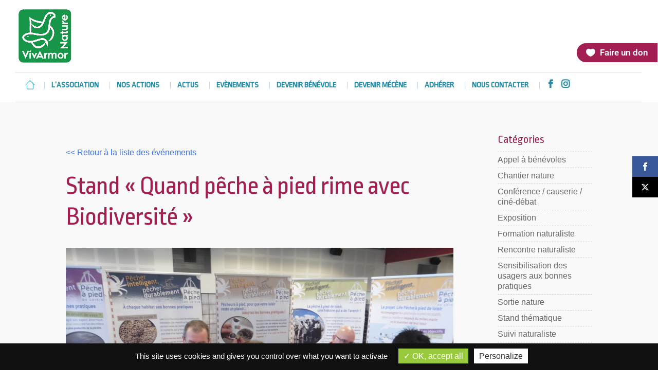

--- FILE ---
content_type: text/html; charset=UTF-8
request_url: https://www.vivarmor.fr/evenement/stand-quand-peche-a-pied-rime-avec-biodiversite/
body_size: 25065
content:
<!DOCTYPE html>
<!--[if IE 6]>
<html id="ie6" lang="fr-FR">
<![endif]-->
<!--[if IE 7]>
<html id="ie7" lang="fr-FR">
<![endif]-->
<!--[if IE 8]>
<html id="ie8" lang="fr-FR">
<![endif]-->
<!--[if !(IE 6) | !(IE 7) | !(IE 8)  ]><!-->
<html lang="fr-FR">
<!--<![endif]-->
<head>
	<meta charset="UTF-8" />
			
	<meta http-equiv="X-UA-Compatible" content="IE=edge">
	<link rel="pingback" href="https://www.vivarmor.fr/xmlrpc.php" />

		<!--[if lt IE 9]>
	<script src="https://www.vivarmor.fr/wp-content/themes/Divi/js/html5.js" type="text/javascript"></script>
	<![endif]-->

	<script type="text/javascript">
		document.documentElement.className = 'js';
	</script>

	<link rel="preconnect" href="https://fonts.gstatic.com" crossorigin /><meta name='robots' content='index, follow, max-image-preview:large, max-snippet:-1, max-video-preview:-1' />
<script type="text/javascript">
			let jqueryParams=[],jQuery=function(r){return jqueryParams=[...jqueryParams,r],jQuery},$=function(r){return jqueryParams=[...jqueryParams,r],$};window.jQuery=jQuery,window.$=jQuery;let customHeadScripts=!1;jQuery.fn=jQuery.prototype={},$.fn=jQuery.prototype={},jQuery.noConflict=function(r){if(window.jQuery)return jQuery=window.jQuery,$=window.jQuery,customHeadScripts=!0,jQuery.noConflict},jQuery.ready=function(r){jqueryParams=[...jqueryParams,r]},$.ready=function(r){jqueryParams=[...jqueryParams,r]},jQuery.load=function(r){jqueryParams=[...jqueryParams,r]},$.load=function(r){jqueryParams=[...jqueryParams,r]},jQuery.fn.ready=function(r){jqueryParams=[...jqueryParams,r]},$.fn.ready=function(r){jqueryParams=[...jqueryParams,r]};</script>
	<!-- This site is optimized with the Yoast SEO plugin v26.8 - https://yoast.com/product/yoast-seo-wordpress/ -->
	<title>Stand &quot;Quand pêche à pied rime avec Biodiversité&quot; - VivArmor Nature</title>
<link data-rocket-preload as="style" href="https://fonts.googleapis.com/css?family=Open%20Sans%3A400%2C700%7CRopa%20Sans&#038;display=swap" rel="preload">
<link href="https://fonts.googleapis.com/css?family=Open%20Sans%3A400%2C700%7CRopa%20Sans&#038;display=swap" media="print" onload="this.media=&#039;all&#039;" rel="stylesheet">
<noscript><link rel="stylesheet" href="https://fonts.googleapis.com/css?family=Open%20Sans%3A400%2C700%7CRopa%20Sans&#038;display=swap"></noscript>
	<link rel="canonical" href="https://www.vivarmor.fr/evenement/stand-quand-peche-a-pied-rime-avec-biodiversite/" />
	<meta property="og:locale" content="fr_FR" />
	<meta property="og:type" content="article" />
	<meta property="og:title" content="Stand &quot;Quand pêche à pied rime avec Biodiversité&quot; - VivArmor Nature" />
	<meta property="og:description" content="vendredi 16 Juil 2021 @ 14h00 - 18h00 - Un stand pour tout savoir sur les espèces pêchées à pied et les pratiques respectueuses de la biodiversité littorale, dans le cadre des « Fêtes pour l&rsquo;Océan » organisées par les Lions Clubs des Côtes d&rsquo;Armor." />
	<meta property="og:url" content="https://www.vivarmor.fr/evenement/stand-quand-peche-a-pied-rime-avec-biodiversite/" />
	<meta property="og:site_name" content="VivArmor Nature" />
	<meta property="article:modified_time" content="2021-07-07T22:34:29+00:00" />
	<meta property="og:image" content="https://www.vivarmor.fr/wp-content/uploads/2018/10/1.jpg" />
	<meta property="og:image:width" content="1024" />
	<meta property="og:image:height" content="683" />
	<meta property="og:image:type" content="image/jpeg" />
	<meta name="twitter:card" content="summary_large_image" />
	<meta name="twitter:label1" content="Durée de lecture estimée" />
	<meta name="twitter:data1" content="2 minutes" />
	<script type="application/ld+json" class="yoast-schema-graph">{"@context":"https://schema.org","@graph":[{"@type":"WebPage","@id":"https://www.vivarmor.fr/evenement/stand-quand-peche-a-pied-rime-avec-biodiversite/","url":"https://www.vivarmor.fr/evenement/stand-quand-peche-a-pied-rime-avec-biodiversite/","name":"Stand \"Quand pêche à pied rime avec Biodiversité\" - VivArmor Nature","isPartOf":{"@id":"https://www.vivarmor.fr/#website"},"primaryImageOfPage":{"@id":"https://www.vivarmor.fr/evenement/stand-quand-peche-a-pied-rime-avec-biodiversite/#primaryimage"},"image":{"@id":"https://www.vivarmor.fr/evenement/stand-quand-peche-a-pied-rime-avec-biodiversite/#primaryimage"},"thumbnailUrl":"https://www.vivarmor.fr/wp-content/uploads/2018/10/1.jpg","datePublished":"2021-06-24T10:43:33+00:00","dateModified":"2021-07-07T22:34:29+00:00","breadcrumb":{"@id":"https://www.vivarmor.fr/evenement/stand-quand-peche-a-pied-rime-avec-biodiversite/#breadcrumb"},"inLanguage":"fr-FR","potentialAction":[{"@type":"ReadAction","target":["https://www.vivarmor.fr/evenement/stand-quand-peche-a-pied-rime-avec-biodiversite/"]}]},{"@type":"ImageObject","inLanguage":"fr-FR","@id":"https://www.vivarmor.fr/evenement/stand-quand-peche-a-pied-rime-avec-biodiversite/#primaryimage","url":"https://www.vivarmor.fr/wp-content/uploads/2018/10/1.jpg","contentUrl":"https://www.vivarmor.fr/wp-content/uploads/2018/10/1.jpg","width":1024,"height":683,"caption":"Yves Faguet"},{"@type":"BreadcrumbList","@id":"https://www.vivarmor.fr/evenement/stand-quand-peche-a-pied-rime-avec-biodiversite/#breadcrumb","itemListElement":[{"@type":"ListItem","position":1,"name":"Accueil","item":"https://www.vivarmor.fr/"},{"@type":"ListItem","position":2,"name":"Évènements","item":"https://www.vivarmor.fr/evenement/"},{"@type":"ListItem","position":3,"name":"Stand « Quand pêche à pied rime avec Biodiversité »"}]},{"@type":"WebSite","@id":"https://www.vivarmor.fr/#website","url":"https://www.vivarmor.fr/","name":"VivArmor Nature","description":"Côtes d&#039;Armor","potentialAction":[{"@type":"SearchAction","target":{"@type":"EntryPoint","urlTemplate":"https://www.vivarmor.fr/?s={search_term_string}"},"query-input":{"@type":"PropertyValueSpecification","valueRequired":true,"valueName":"search_term_string"}}],"inLanguage":"fr-FR"}]}</script>
	<!-- / Yoast SEO plugin. -->


<link rel='dns-prefetch' href='//fonts.googleapis.com' />
<link href='https://fonts.gstatic.com' crossorigin rel='preconnect' />
<link rel="alternate" type="application/rss+xml" title="VivArmor Nature &raquo; Flux" href="https://www.vivarmor.fr/feed/" />
<link rel="alternate" type="application/rss+xml" title="VivArmor Nature &raquo; Flux des commentaires" href="https://www.vivarmor.fr/comments/feed/" />
<meta content="Vivarmor v." name="generator"/><style id='wp-block-library-inline-css' type='text/css'>
:root{--wp-block-synced-color:#7a00df;--wp-block-synced-color--rgb:122,0,223;--wp-bound-block-color:var(--wp-block-synced-color);--wp-editor-canvas-background:#ddd;--wp-admin-theme-color:#007cba;--wp-admin-theme-color--rgb:0,124,186;--wp-admin-theme-color-darker-10:#006ba1;--wp-admin-theme-color-darker-10--rgb:0,107,160.5;--wp-admin-theme-color-darker-20:#005a87;--wp-admin-theme-color-darker-20--rgb:0,90,135;--wp-admin-border-width-focus:2px}@media (min-resolution:192dpi){:root{--wp-admin-border-width-focus:1.5px}}.wp-element-button{cursor:pointer}:root .has-very-light-gray-background-color{background-color:#eee}:root .has-very-dark-gray-background-color{background-color:#313131}:root .has-very-light-gray-color{color:#eee}:root .has-very-dark-gray-color{color:#313131}:root .has-vivid-green-cyan-to-vivid-cyan-blue-gradient-background{background:linear-gradient(135deg,#00d084,#0693e3)}:root .has-purple-crush-gradient-background{background:linear-gradient(135deg,#34e2e4,#4721fb 50%,#ab1dfe)}:root .has-hazy-dawn-gradient-background{background:linear-gradient(135deg,#faaca8,#dad0ec)}:root .has-subdued-olive-gradient-background{background:linear-gradient(135deg,#fafae1,#67a671)}:root .has-atomic-cream-gradient-background{background:linear-gradient(135deg,#fdd79a,#004a59)}:root .has-nightshade-gradient-background{background:linear-gradient(135deg,#330968,#31cdcf)}:root .has-midnight-gradient-background{background:linear-gradient(135deg,#020381,#2874fc)}:root{--wp--preset--font-size--normal:16px;--wp--preset--font-size--huge:42px}.has-regular-font-size{font-size:1em}.has-larger-font-size{font-size:2.625em}.has-normal-font-size{font-size:var(--wp--preset--font-size--normal)}.has-huge-font-size{font-size:var(--wp--preset--font-size--huge)}.has-text-align-center{text-align:center}.has-text-align-left{text-align:left}.has-text-align-right{text-align:right}.has-fit-text{white-space:nowrap!important}#end-resizable-editor-section{display:none}.aligncenter{clear:both}.items-justified-left{justify-content:flex-start}.items-justified-center{justify-content:center}.items-justified-right{justify-content:flex-end}.items-justified-space-between{justify-content:space-between}.screen-reader-text{border:0;clip-path:inset(50%);height:1px;margin:-1px;overflow:hidden;padding:0;position:absolute;width:1px;word-wrap:normal!important}.screen-reader-text:focus{background-color:#ddd;clip-path:none;color:#444;display:block;font-size:1em;height:auto;left:5px;line-height:normal;padding:15px 23px 14px;text-decoration:none;top:5px;width:auto;z-index:100000}html :where(.has-border-color){border-style:solid}html :where([style*=border-top-color]){border-top-style:solid}html :where([style*=border-right-color]){border-right-style:solid}html :where([style*=border-bottom-color]){border-bottom-style:solid}html :where([style*=border-left-color]){border-left-style:solid}html :where([style*=border-width]){border-style:solid}html :where([style*=border-top-width]){border-top-style:solid}html :where([style*=border-right-width]){border-right-style:solid}html :where([style*=border-bottom-width]){border-bottom-style:solid}html :where([style*=border-left-width]){border-left-style:solid}html :where(img[class*=wp-image-]){height:auto;max-width:100%}:where(figure){margin:0 0 1em}html :where(.is-position-sticky){--wp-admin--admin-bar--position-offset:var(--wp-admin--admin-bar--height,0px)}@media screen and (max-width:600px){html :where(.is-position-sticky){--wp-admin--admin-bar--position-offset:0px}}

/*# sourceURL=wp-block-library-inline-css */
</style><style id='global-styles-inline-css' type='text/css'>
:root{--wp--preset--aspect-ratio--square: 1;--wp--preset--aspect-ratio--4-3: 4/3;--wp--preset--aspect-ratio--3-4: 3/4;--wp--preset--aspect-ratio--3-2: 3/2;--wp--preset--aspect-ratio--2-3: 2/3;--wp--preset--aspect-ratio--16-9: 16/9;--wp--preset--aspect-ratio--9-16: 9/16;--wp--preset--color--black: #000000;--wp--preset--color--cyan-bluish-gray: #abb8c3;--wp--preset--color--white: #ffffff;--wp--preset--color--pale-pink: #f78da7;--wp--preset--color--vivid-red: #cf2e2e;--wp--preset--color--luminous-vivid-orange: #ff6900;--wp--preset--color--luminous-vivid-amber: #fcb900;--wp--preset--color--light-green-cyan: #7bdcb5;--wp--preset--color--vivid-green-cyan: #00d084;--wp--preset--color--pale-cyan-blue: #8ed1fc;--wp--preset--color--vivid-cyan-blue: #0693e3;--wp--preset--color--vivid-purple: #9b51e0;--wp--preset--gradient--vivid-cyan-blue-to-vivid-purple: linear-gradient(135deg,rgb(6,147,227) 0%,rgb(155,81,224) 100%);--wp--preset--gradient--light-green-cyan-to-vivid-green-cyan: linear-gradient(135deg,rgb(122,220,180) 0%,rgb(0,208,130) 100%);--wp--preset--gradient--luminous-vivid-amber-to-luminous-vivid-orange: linear-gradient(135deg,rgb(252,185,0) 0%,rgb(255,105,0) 100%);--wp--preset--gradient--luminous-vivid-orange-to-vivid-red: linear-gradient(135deg,rgb(255,105,0) 0%,rgb(207,46,46) 100%);--wp--preset--gradient--very-light-gray-to-cyan-bluish-gray: linear-gradient(135deg,rgb(238,238,238) 0%,rgb(169,184,195) 100%);--wp--preset--gradient--cool-to-warm-spectrum: linear-gradient(135deg,rgb(74,234,220) 0%,rgb(151,120,209) 20%,rgb(207,42,186) 40%,rgb(238,44,130) 60%,rgb(251,105,98) 80%,rgb(254,248,76) 100%);--wp--preset--gradient--blush-light-purple: linear-gradient(135deg,rgb(255,206,236) 0%,rgb(152,150,240) 100%);--wp--preset--gradient--blush-bordeaux: linear-gradient(135deg,rgb(254,205,165) 0%,rgb(254,45,45) 50%,rgb(107,0,62) 100%);--wp--preset--gradient--luminous-dusk: linear-gradient(135deg,rgb(255,203,112) 0%,rgb(199,81,192) 50%,rgb(65,88,208) 100%);--wp--preset--gradient--pale-ocean: linear-gradient(135deg,rgb(255,245,203) 0%,rgb(182,227,212) 50%,rgb(51,167,181) 100%);--wp--preset--gradient--electric-grass: linear-gradient(135deg,rgb(202,248,128) 0%,rgb(113,206,126) 100%);--wp--preset--gradient--midnight: linear-gradient(135deg,rgb(2,3,129) 0%,rgb(40,116,252) 100%);--wp--preset--font-size--small: 13px;--wp--preset--font-size--medium: 20px;--wp--preset--font-size--large: 36px;--wp--preset--font-size--x-large: 42px;--wp--preset--spacing--20: 0.44rem;--wp--preset--spacing--30: 0.67rem;--wp--preset--spacing--40: 1rem;--wp--preset--spacing--50: 1.5rem;--wp--preset--spacing--60: 2.25rem;--wp--preset--spacing--70: 3.38rem;--wp--preset--spacing--80: 5.06rem;--wp--preset--shadow--natural: 6px 6px 9px rgba(0, 0, 0, 0.2);--wp--preset--shadow--deep: 12px 12px 50px rgba(0, 0, 0, 0.4);--wp--preset--shadow--sharp: 6px 6px 0px rgba(0, 0, 0, 0.2);--wp--preset--shadow--outlined: 6px 6px 0px -3px rgb(255, 255, 255), 6px 6px rgb(0, 0, 0);--wp--preset--shadow--crisp: 6px 6px 0px rgb(0, 0, 0);}:root { --wp--style--global--content-size: 823px;--wp--style--global--wide-size: 1080px; }:where(body) { margin: 0; }.wp-site-blocks > .alignleft { float: left; margin-right: 2em; }.wp-site-blocks > .alignright { float: right; margin-left: 2em; }.wp-site-blocks > .aligncenter { justify-content: center; margin-left: auto; margin-right: auto; }:where(.is-layout-flex){gap: 0.5em;}:where(.is-layout-grid){gap: 0.5em;}.is-layout-flow > .alignleft{float: left;margin-inline-start: 0;margin-inline-end: 2em;}.is-layout-flow > .alignright{float: right;margin-inline-start: 2em;margin-inline-end: 0;}.is-layout-flow > .aligncenter{margin-left: auto !important;margin-right: auto !important;}.is-layout-constrained > .alignleft{float: left;margin-inline-start: 0;margin-inline-end: 2em;}.is-layout-constrained > .alignright{float: right;margin-inline-start: 2em;margin-inline-end: 0;}.is-layout-constrained > .aligncenter{margin-left: auto !important;margin-right: auto !important;}.is-layout-constrained > :where(:not(.alignleft):not(.alignright):not(.alignfull)){max-width: var(--wp--style--global--content-size);margin-left: auto !important;margin-right: auto !important;}.is-layout-constrained > .alignwide{max-width: var(--wp--style--global--wide-size);}body .is-layout-flex{display: flex;}.is-layout-flex{flex-wrap: wrap;align-items: center;}.is-layout-flex > :is(*, div){margin: 0;}body .is-layout-grid{display: grid;}.is-layout-grid > :is(*, div){margin: 0;}body{padding-top: 0px;padding-right: 0px;padding-bottom: 0px;padding-left: 0px;}:root :where(.wp-element-button, .wp-block-button__link){background-color: #32373c;border-width: 0;color: #fff;font-family: inherit;font-size: inherit;font-style: inherit;font-weight: inherit;letter-spacing: inherit;line-height: inherit;padding-top: calc(0.667em + 2px);padding-right: calc(1.333em + 2px);padding-bottom: calc(0.667em + 2px);padding-left: calc(1.333em + 2px);text-decoration: none;text-transform: inherit;}.has-black-color{color: var(--wp--preset--color--black) !important;}.has-cyan-bluish-gray-color{color: var(--wp--preset--color--cyan-bluish-gray) !important;}.has-white-color{color: var(--wp--preset--color--white) !important;}.has-pale-pink-color{color: var(--wp--preset--color--pale-pink) !important;}.has-vivid-red-color{color: var(--wp--preset--color--vivid-red) !important;}.has-luminous-vivid-orange-color{color: var(--wp--preset--color--luminous-vivid-orange) !important;}.has-luminous-vivid-amber-color{color: var(--wp--preset--color--luminous-vivid-amber) !important;}.has-light-green-cyan-color{color: var(--wp--preset--color--light-green-cyan) !important;}.has-vivid-green-cyan-color{color: var(--wp--preset--color--vivid-green-cyan) !important;}.has-pale-cyan-blue-color{color: var(--wp--preset--color--pale-cyan-blue) !important;}.has-vivid-cyan-blue-color{color: var(--wp--preset--color--vivid-cyan-blue) !important;}.has-vivid-purple-color{color: var(--wp--preset--color--vivid-purple) !important;}.has-black-background-color{background-color: var(--wp--preset--color--black) !important;}.has-cyan-bluish-gray-background-color{background-color: var(--wp--preset--color--cyan-bluish-gray) !important;}.has-white-background-color{background-color: var(--wp--preset--color--white) !important;}.has-pale-pink-background-color{background-color: var(--wp--preset--color--pale-pink) !important;}.has-vivid-red-background-color{background-color: var(--wp--preset--color--vivid-red) !important;}.has-luminous-vivid-orange-background-color{background-color: var(--wp--preset--color--luminous-vivid-orange) !important;}.has-luminous-vivid-amber-background-color{background-color: var(--wp--preset--color--luminous-vivid-amber) !important;}.has-light-green-cyan-background-color{background-color: var(--wp--preset--color--light-green-cyan) !important;}.has-vivid-green-cyan-background-color{background-color: var(--wp--preset--color--vivid-green-cyan) !important;}.has-pale-cyan-blue-background-color{background-color: var(--wp--preset--color--pale-cyan-blue) !important;}.has-vivid-cyan-blue-background-color{background-color: var(--wp--preset--color--vivid-cyan-blue) !important;}.has-vivid-purple-background-color{background-color: var(--wp--preset--color--vivid-purple) !important;}.has-black-border-color{border-color: var(--wp--preset--color--black) !important;}.has-cyan-bluish-gray-border-color{border-color: var(--wp--preset--color--cyan-bluish-gray) !important;}.has-white-border-color{border-color: var(--wp--preset--color--white) !important;}.has-pale-pink-border-color{border-color: var(--wp--preset--color--pale-pink) !important;}.has-vivid-red-border-color{border-color: var(--wp--preset--color--vivid-red) !important;}.has-luminous-vivid-orange-border-color{border-color: var(--wp--preset--color--luminous-vivid-orange) !important;}.has-luminous-vivid-amber-border-color{border-color: var(--wp--preset--color--luminous-vivid-amber) !important;}.has-light-green-cyan-border-color{border-color: var(--wp--preset--color--light-green-cyan) !important;}.has-vivid-green-cyan-border-color{border-color: var(--wp--preset--color--vivid-green-cyan) !important;}.has-pale-cyan-blue-border-color{border-color: var(--wp--preset--color--pale-cyan-blue) !important;}.has-vivid-cyan-blue-border-color{border-color: var(--wp--preset--color--vivid-cyan-blue) !important;}.has-vivid-purple-border-color{border-color: var(--wp--preset--color--vivid-purple) !important;}.has-vivid-cyan-blue-to-vivid-purple-gradient-background{background: var(--wp--preset--gradient--vivid-cyan-blue-to-vivid-purple) !important;}.has-light-green-cyan-to-vivid-green-cyan-gradient-background{background: var(--wp--preset--gradient--light-green-cyan-to-vivid-green-cyan) !important;}.has-luminous-vivid-amber-to-luminous-vivid-orange-gradient-background{background: var(--wp--preset--gradient--luminous-vivid-amber-to-luminous-vivid-orange) !important;}.has-luminous-vivid-orange-to-vivid-red-gradient-background{background: var(--wp--preset--gradient--luminous-vivid-orange-to-vivid-red) !important;}.has-very-light-gray-to-cyan-bluish-gray-gradient-background{background: var(--wp--preset--gradient--very-light-gray-to-cyan-bluish-gray) !important;}.has-cool-to-warm-spectrum-gradient-background{background: var(--wp--preset--gradient--cool-to-warm-spectrum) !important;}.has-blush-light-purple-gradient-background{background: var(--wp--preset--gradient--blush-light-purple) !important;}.has-blush-bordeaux-gradient-background{background: var(--wp--preset--gradient--blush-bordeaux) !important;}.has-luminous-dusk-gradient-background{background: var(--wp--preset--gradient--luminous-dusk) !important;}.has-pale-ocean-gradient-background{background: var(--wp--preset--gradient--pale-ocean) !important;}.has-electric-grass-gradient-background{background: var(--wp--preset--gradient--electric-grass) !important;}.has-midnight-gradient-background{background: var(--wp--preset--gradient--midnight) !important;}.has-small-font-size{font-size: var(--wp--preset--font-size--small) !important;}.has-medium-font-size{font-size: var(--wp--preset--font-size--medium) !important;}.has-large-font-size{font-size: var(--wp--preset--font-size--large) !important;}.has-x-large-font-size{font-size: var(--wp--preset--font-size--x-large) !important;}
/*# sourceURL=global-styles-inline-css */
</style>

<link rel='stylesheet' id='events-manager-css' href='https://www.vivarmor.fr/wp-content/plugins/events-manager/includes/css/events-manager.min.css' type='text/css' media='all' />
<link rel='stylesheet' id='et_monarch-css-css' href='https://www.vivarmor.fr/wp-content/plugins/monarch/css/style.css' type='text/css' media='all' />

<link rel='stylesheet' id='divi-style-parent-css' href='https://www.vivarmor.fr/wp-content/themes/Divi/style-static.min.css' type='text/css' media='all' />
<link rel='stylesheet' id='child-style-css' href='https://www.vivarmor.fr/wp-content/themes/Vivarmor/style.css' type='text/css' media='all' />
<script type="text/javascript" src="https://www.vivarmor.fr/wp-includes/js/jquery/jquery.min.js" id="jquery-core-js"></script>
<script type="text/javascript" src="https://www.vivarmor.fr/wp-includes/js/jquery/jquery-migrate.min.js" id="jquery-migrate-js"></script>
<script type="text/javascript" id="jquery-js-after">
/* <![CDATA[ */
jqueryParams.length&&$.each(jqueryParams,function(e,r){if("function"==typeof r){var n=String(r);n.replace("$","jQuery");var a=new Function("return "+n)();$(document).ready(a)}});
//# sourceURL=jquery-js-after
/* ]]> */
</script>
<script type="text/javascript" src="https://www.vivarmor.fr/wp-includes/js/jquery/ui/core.min.js" id="jquery-ui-core-js"></script>
<script type="text/javascript" src="https://www.vivarmor.fr/wp-includes/js/jquery/ui/mouse.min.js" id="jquery-ui-mouse-js"></script>
<script type="text/javascript" src="https://www.vivarmor.fr/wp-includes/js/jquery/ui/sortable.min.js" id="jquery-ui-sortable-js"></script>
<script type="text/javascript" src="https://www.vivarmor.fr/wp-includes/js/jquery/ui/datepicker.min.js" id="jquery-ui-datepicker-js"></script>
<script type="text/javascript" id="jquery-ui-datepicker-js-after">
/* <![CDATA[ */
jQuery(function(jQuery){jQuery.datepicker.setDefaults({"closeText":"Fermer","currentText":"Aujourd\u2019hui","monthNames":["janvier","f\u00e9vrier","mars","avril","mai","juin","juillet","ao\u00fbt","septembre","octobre","novembre","d\u00e9cembre"],"monthNamesShort":["Jan","F\u00e9v","Mar","Avr","Mai","Juin","Juil","Ao\u00fbt","Sep","Oct","Nov","D\u00e9c"],"nextText":"Suivant","prevText":"Pr\u00e9c\u00e9dent","dayNames":["dimanche","lundi","mardi","mercredi","jeudi","vendredi","samedi"],"dayNamesShort":["dim","lun","mar","mer","jeu","ven","sam"],"dayNamesMin":["D","L","M","M","J","V","S"],"dateFormat":"d MM yy","firstDay":1,"isRTL":false});});
//# sourceURL=jquery-ui-datepicker-js-after
/* ]]> */
</script>
<script type="text/javascript" src="https://www.vivarmor.fr/wp-includes/js/jquery/ui/resizable.min.js" id="jquery-ui-resizable-js"></script>
<script type="text/javascript" src="https://www.vivarmor.fr/wp-includes/js/jquery/ui/draggable.min.js" id="jquery-ui-draggable-js"></script>
<script type="text/javascript" src="https://www.vivarmor.fr/wp-includes/js/jquery/ui/controlgroup.min.js" id="jquery-ui-controlgroup-js"></script>
<script type="text/javascript" src="https://www.vivarmor.fr/wp-includes/js/jquery/ui/checkboxradio.min.js" id="jquery-ui-checkboxradio-js"></script>
<script type="text/javascript" src="https://www.vivarmor.fr/wp-includes/js/jquery/ui/button.min.js" id="jquery-ui-button-js"></script>
<script type="text/javascript" src="https://www.vivarmor.fr/wp-includes/js/jquery/ui/dialog.min.js" id="jquery-ui-dialog-js"></script>
<script type="text/javascript" id="events-manager-js-extra">
/* <![CDATA[ */
var EM = {"ajaxurl":"https://www.vivarmor.fr/wp-admin/admin-ajax.php","locationajaxurl":"https://www.vivarmor.fr/wp-admin/admin-ajax.php?action=locations_search","firstDay":"1","locale":"fr","dateFormat":"yy-mm-dd","ui_css":"https://www.vivarmor.fr/wp-content/plugins/events-manager/includes/css/jquery-ui/build.min.css","show24hours":"1","is_ssl":"1","autocomplete_limit":"10","calendar":{"breakpoints":{"small":560,"medium":908,"large":false},"month_format":"M Y"},"phone":"","datepicker":{"format":"d/m/Y","locale":"fr"},"search":{"breakpoints":{"small":650,"medium":850,"full":false}},"url":"https://www.vivarmor.fr/wp-content/plugins/events-manager","assets":{"input.em-uploader":{"js":{"em-uploader":{"url":"https://www.vivarmor.fr/wp-content/plugins/events-manager/includes/js/em-uploader.js?v=7.2.3.1","event":"em_uploader_ready"}}},".em-event-editor":{"js":{"event-editor":{"url":"https://www.vivarmor.fr/wp-content/plugins/events-manager/includes/js/events-manager-event-editor.js?v=7.2.3.1","event":"em_event_editor_ready"}},"css":{"event-editor":"https://www.vivarmor.fr/wp-content/plugins/events-manager/includes/css/events-manager-event-editor.min.css?v=7.2.3.1"}},".em-recurrence-sets, .em-timezone":{"js":{"luxon":{"url":"luxon/luxon.js?v=7.2.3.1","event":"em_luxon_ready"}}},".em-booking-form, #em-booking-form, .em-booking-recurring, .em-event-booking-form":{"js":{"em-bookings":{"url":"https://www.vivarmor.fr/wp-content/plugins/events-manager/includes/js/bookingsform.js?v=7.2.3.1","event":"em_booking_form_js_loaded"}}},"#em-opt-archetypes":{"js":{"archetypes":"https://www.vivarmor.fr/wp-content/plugins/events-manager/includes/js/admin-archetype-editor.js?v=7.2.3.1","archetypes_ms":"https://www.vivarmor.fr/wp-content/plugins/events-manager/includes/js/admin-archetypes.js?v=7.2.3.1","qs":"qs/qs.js?v=7.2.3.1"}}},"cached":"1","google_maps_api":"AIzaSyAjooYStREFgpsRGI_0v0TnHCPeTds-yL8","txt_search":"Recherche","txt_searching":"Recherche en cours\u2026","txt_loading":"Chargement en cours\u2026"};
//# sourceURL=events-manager-js-extra
/* ]]> */
</script>
<script type="text/javascript" src="https://www.vivarmor.fr/wp-content/plugins/events-manager/includes/js/events-manager.js" id="events-manager-js"></script>
<script type="text/javascript" src="https://www.vivarmor.fr/wp-content/plugins/events-manager/includes/external/flatpickr/l10n/fr.js" id="em-flatpickr-localization-js"></script>
<script type="text/javascript" src="https://www.vivarmor.fr/wp-content/plugins/intelly-countdown/assets/deps/moment/moment.js?v=2.0.8" id="ICP__moment-js"></script>
<script type="text/javascript" src="https://www.vivarmor.fr/wp-content/plugins/intelly-countdown/assets/js/icp.library.js?v=2.0.8" id="ICP__icp.library-js"></script>
<script type="text/javascript" id="whp4947front.js9767-js-extra">
/* <![CDATA[ */
var whp_local_data = {"add_url":"https://www.vivarmor.fr/wp-admin/post-new.php?post_type=event","ajaxurl":"https://www.vivarmor.fr/wp-admin/admin-ajax.php"};
//# sourceURL=whp4947front.js9767-js-extra
/* ]]> */
</script>
<script type="text/javascript" src="https://www.vivarmor.fr/wp-content/plugins/wp-security-hardening/modules/js/front.js" id="whp4947front.js9767-js"></script>
<link rel="https://api.w.org/" href="https://www.vivarmor.fr/wp-json/" /><link rel="EditURI" type="application/rsd+xml" title="RSD" href="https://www.vivarmor.fr/xmlrpc.php?rsd" />

<link rel='shortlink' href='https://www.vivarmor.fr/?p=11510' />
<script type="text/javascript">
(function(url){
	if(/(?:Chrome\/26\.0\.1410\.63 Safari\/537\.31|WordfenceTestMonBot)/.test(navigator.userAgent)){ return; }
	var addEvent = function(evt, handler) {
		if (window.addEventListener) {
			document.addEventListener(evt, handler, false);
		} else if (window.attachEvent) {
			document.attachEvent('on' + evt, handler);
		}
	};
	var removeEvent = function(evt, handler) {
		if (window.removeEventListener) {
			document.removeEventListener(evt, handler, false);
		} else if (window.detachEvent) {
			document.detachEvent('on' + evt, handler);
		}
	};
	var evts = 'contextmenu dblclick drag dragend dragenter dragleave dragover dragstart drop keydown keypress keyup mousedown mousemove mouseout mouseover mouseup mousewheel scroll'.split(' ');
	var logHuman = function() {
		if (window.wfLogHumanRan) { return; }
		window.wfLogHumanRan = true;
		var wfscr = document.createElement('script');
		wfscr.type = 'text/javascript';
		wfscr.async = true;
		wfscr.src = url + '&r=' + Math.random();
		(document.getElementsByTagName('head')[0]||document.getElementsByTagName('body')[0]).appendChild(wfscr);
		for (var i = 0; i < evts.length; i++) {
			removeEvent(evts[i], logHuman);
		}
	};
	for (var i = 0; i < evts.length; i++) {
		addEvent(evts[i], logHuman);
	}
})('//www.vivarmor.fr/?wordfence_lh=1&hid=B5CF1B8E1F3FF5877480B476B0C74869');
</script><style type="text/css" id="et-social-custom-css">
				 
			</style><meta name="viewport" content="width=device-width, initial-scale=1.0, maximum-scale=1.0, user-scalable=0" /><link rel="shortcut icon" href="/wp-content/uploads/2017/12/favicon.png" /><style type="text/css" id="custom-background-css">
body.custom-background { background-color: #ffffff; }
</style>
	<link rel="stylesheet" href="https://cdnjs.cloudflare.com/ajax/libs/font-awesome/6.4.2/css/all.min.css" integrity="sha512-z3gLpd7yknf1YoNbCzqRKc4qyor8gaKU1qmn+CShxbuBusANI9QpRohGBreCFkKxLhei6S9CQXFEbbKuqLg0DA==" crossorigin="anonymous" referrerpolicy="no-referrer">
<script>
 jQuery(document).ready(function(){
    jQuery('.et-social-twitter a').prop('title', 'Follow on X');
 });
</script>


<script type="text/javascript" src="/wp-content/themes/Vivarmor/tarteaucitron/tarteaucitron.js"></script>
<script type="text/javascript">
        tarteaucitron.init({
    	  "privacyUrl": "", /* Privacy policy url */

    	  "hashtag": "#tarteaucitron", /* Open the panel with this hashtag */
    	  "cookieName": "tarteaucitron", /* Cookie name */
    
    	  "orientation": "bottom", /* Banner position (top - bottom) */
       
          "groupServices": false, /* Group services by category */
                           
    	  "showAlertSmall": false, /* Show the small banner on bottom right */
    	  "cookieslist": false, /* Show the cookie list */
                           
          "closePopup": false, /* Show a close X on the banner */

          "showIcon": false, /* Show cookie icon to manage cookies */
          //"iconSrc": "", /* Optionnal: URL or base64 encoded image */
          "iconPosition": "BottomRight", /* BottomRight, BottomLeft, TopRight and TopLeft */

    	  "adblocker": false, /* Show a Warning if an adblocker is detected */
                           
          "DenyAllCta" : false, /* Show the deny all button */
          "AcceptAllCta" : true, /* Show the accept all button when highPrivacy on */
          "highPrivacy": true, /* HIGHLY RECOMMANDED Disable auto consent */
                           
    	  "handleBrowserDNTRequest": false, /* If Do Not Track == 1, disallow all */

    	  "removeCredit": false, /* Remove credit link */
    	  "moreInfoLink": true, /* Show more info link */

          "useExternalCss": false, /* If false, the tarteaucitron.css file will be loaded */
          "useExternalJs": false, /* If false, the tarteaucitron.js file will be loaded */

    	  //"cookieDomain": ".my-multisite-domaine.fr", /* Shared cookie for multisite */
                          
          "readmoreLink": "", /* Change the default readmore link */

          "mandatory": true, /* Show a message about mandatory cookies */
        });
</script>
<meta name="google-site-verification" content="OrJqxiDfDDzbxhDaYpK4JIuMnahd4ZI_906fjTyFVrY">

 

<script type="application/javascript">
// Pour enlever certains metas dans le post fullwidth slider
(function($) {
$(document).ready(function() {

$(".et_pb_post_slider .et_pb_slide").each(function(){
$(this).find('.post-meta').contents().eq(-1).remove();

$(this).find('.post-meta').contents().eq(0).remove();
$(this).find('.post-meta').contents().eq(1).remove();
$(this).find('.post-meta a[rel=author]').remove();

$(this).find('.post-meta').contents().eq(1).remove();
$(this).find('.post-meta').contents().eq(1).remove();

});

//Loupe dan sle menu pour la recherche
$( ".loupe" ).click(function() {
$( ".searchvivarmor" ).toggle();
});

//Deplace la catégorie avant le titre dans le blog sider
$(".et_pb_post_slider .post-meta").each(function(){
    $(this).parent().parent().prepend(this);
});

});
})(jQuery)
</script>

<script type="text/javascript">
jQuery(document).ready(function() {
jQuery(".et_social_mobile .et_social_heading").text("Partager cette page");
});
</script>



<style id="et-divi-customizer-global-cached-inline-styles">body,.et_pb_column_1_2 .et_quote_content blockquote cite,.et_pb_column_1_2 .et_link_content a.et_link_main_url,.et_pb_column_1_3 .et_quote_content blockquote cite,.et_pb_column_3_8 .et_quote_content blockquote cite,.et_pb_column_1_4 .et_quote_content blockquote cite,.et_pb_blog_grid .et_quote_content blockquote cite,.et_pb_column_1_3 .et_link_content a.et_link_main_url,.et_pb_column_3_8 .et_link_content a.et_link_main_url,.et_pb_column_1_4 .et_link_content a.et_link_main_url,.et_pb_blog_grid .et_link_content a.et_link_main_url,body .et_pb_bg_layout_light .et_pb_post p,body .et_pb_bg_layout_dark .et_pb_post p{font-size:14px}.et_pb_slide_content,.et_pb_best_value{font-size:15px}body{color:#5c5c63}h1,h2,h3,h4,h5,h6{color:#a31f51}#et_search_icon:hover,.mobile_menu_bar:before,.mobile_menu_bar:after,.et_toggle_slide_menu:after,.et-social-icon a:hover,.et_pb_sum,.et_pb_pricing li a,.et_pb_pricing_table_button,.et_overlay:before,.entry-summary p.price ins,.et_pb_member_social_links a:hover,.et_pb_widget li a:hover,.et_pb_filterable_portfolio .et_pb_portfolio_filters li a.active,.et_pb_filterable_portfolio .et_pb_portofolio_pagination ul li a.active,.et_pb_gallery .et_pb_gallery_pagination ul li a.active,.wp-pagenavi span.current,.wp-pagenavi a:hover,.nav-single a,.tagged_as a,.posted_in a{color:#238daa}.et_pb_contact_submit,.et_password_protected_form .et_submit_button,.et_pb_bg_layout_light .et_pb_newsletter_button,.comment-reply-link,.form-submit .et_pb_button,.et_pb_bg_layout_light .et_pb_promo_button,.et_pb_bg_layout_light .et_pb_more_button,.et_pb_contact p input[type="checkbox"]:checked+label i:before,.et_pb_bg_layout_light.et_pb_module.et_pb_button{color:#238daa}.footer-widget h4{color:#238daa}.et-search-form,.nav li ul,.et_mobile_menu,.footer-widget li:before,.et_pb_pricing li:before,blockquote{border-color:#238daa}.et_pb_counter_amount,.et_pb_featured_table .et_pb_pricing_heading,.et_quote_content,.et_link_content,.et_audio_content,.et_pb_post_slider.et_pb_bg_layout_dark,.et_slide_in_menu_container,.et_pb_contact p input[type="radio"]:checked+label i:before{background-color:#238daa}.container,.et_pb_row,.et_pb_slider .et_pb_container,.et_pb_fullwidth_section .et_pb_title_container,.et_pb_fullwidth_section .et_pb_title_featured_container,.et_pb_fullwidth_header:not(.et_pb_fullscreen) .et_pb_fullwidth_header_container{max-width:1200px}.et_boxed_layout #page-container,.et_boxed_layout.et_non_fixed_nav.et_transparent_nav #page-container #top-header,.et_boxed_layout.et_non_fixed_nav.et_transparent_nav #page-container #main-header,.et_fixed_nav.et_boxed_layout #page-container #top-header,.et_fixed_nav.et_boxed_layout #page-container #main-header,.et_boxed_layout #page-container .container,.et_boxed_layout #page-container .et_pb_row{max-width:1360px}a{color:#238daa}#main-header,#main-header .nav li ul,.et-search-form,#main-header .et_mobile_menu{background-color:rgba(255,255,255,0)}.et_secondary_nav_enabled #page-container #top-header{background-color:#238daa!important}#et-secondary-nav li ul{background-color:#238daa}#main-footer .footer-widget h4,#main-footer .widget_block h1,#main-footer .widget_block h2,#main-footer .widget_block h3,#main-footer .widget_block h4,#main-footer .widget_block h5,#main-footer .widget_block h6{color:#238daa}.footer-widget li:before{border-color:#238daa}#footer-info,#footer-info a{color:#ffffff}#main-header{box-shadow:none}.et-fixed-header#main-header{box-shadow:none!important}@media only screen and (min-width:981px){.et_pb_section{padding:2% 0}.et_pb_fullwidth_section{padding:0}.et_header_style_left #et-top-navigation,.et_header_style_split #et-top-navigation{padding:70px 0 0 0}.et_header_style_left #et-top-navigation nav>ul>li>a,.et_header_style_split #et-top-navigation nav>ul>li>a{padding-bottom:70px}.et_header_style_split .centered-inline-logo-wrap{width:140px;margin:-140px 0}.et_header_style_split .centered-inline-logo-wrap #logo{max-height:140px}.et_pb_svg_logo.et_header_style_split .centered-inline-logo-wrap #logo{height:140px}.et_header_style_centered #top-menu>li>a{padding-bottom:25px}.et_header_style_slide #et-top-navigation,.et_header_style_fullscreen #et-top-navigation{padding:61px 0 61px 0!important}.et_header_style_centered #main-header .logo_container{height:140px}.et_header_style_centered #logo{max-height:78%}.et_pb_svg_logo.et_header_style_centered #logo{height:78%}.et_header_style_centered.et_hide_primary_logo #main-header:not(.et-fixed-header) .logo_container,.et_header_style_centered.et_hide_fixed_logo #main-header.et-fixed-header .logo_container{height:25.2px}.et_fixed_nav #page-container .et-fixed-header#top-header{background-color:#238daa!important}.et_fixed_nav #page-container .et-fixed-header#top-header #et-secondary-nav li ul{background-color:#238daa}}@media only screen and (min-width:1500px){.et_pb_row{padding:30px 0}.et_pb_section{padding:30px 0}.single.et_pb_pagebuilder_layout.et_full_width_page .et_post_meta_wrapper{padding-top:90px}.et_pb_fullwidth_section{padding:0}}h1,h1.et_pb_contact_main_title,.et_pb_title_container h1{font-size:38px}h2,.product .related h2,.et_pb_column_1_2 .et_quote_content blockquote p{font-size:32px}h3{font-size:27px}h4,.et_pb_circle_counter h3,.et_pb_number_counter h3,.et_pb_column_1_3 .et_pb_post h2,.et_pb_column_1_4 .et_pb_post h2,.et_pb_blog_grid h2,.et_pb_column_1_3 .et_quote_content blockquote p,.et_pb_column_3_8 .et_quote_content blockquote p,.et_pb_column_1_4 .et_quote_content blockquote p,.et_pb_blog_grid .et_quote_content blockquote p,.et_pb_column_1_3 .et_link_content h2,.et_pb_column_3_8 .et_link_content h2,.et_pb_column_1_4 .et_link_content h2,.et_pb_blog_grid .et_link_content h2,.et_pb_column_1_3 .et_audio_content h2,.et_pb_column_3_8 .et_audio_content h2,.et_pb_column_1_4 .et_audio_content h2,.et_pb_blog_grid .et_audio_content h2,.et_pb_column_3_8 .et_pb_audio_module_content h2,.et_pb_column_1_3 .et_pb_audio_module_content h2,.et_pb_gallery_grid .et_pb_gallery_item h3,.et_pb_portfolio_grid .et_pb_portfolio_item h2,.et_pb_filterable_portfolio_grid .et_pb_portfolio_item h2{font-size:22px}h5{font-size:20px}h6{font-size:17px}.et_pb_slide_description .et_pb_slide_title{font-size:58px}.et_pb_gallery_grid .et_pb_gallery_item h3,.et_pb_portfolio_grid .et_pb_portfolio_item h2,.et_pb_filterable_portfolio_grid .et_pb_portfolio_item h2,.et_pb_column_1_4 .et_pb_audio_module_content h2{font-size:20px}@media only screen and (max-width:980px){body,.et_pb_column_1_2 .et_quote_content blockquote cite,.et_pb_column_1_2 .et_link_content a.et_link_main_url,.et_pb_column_1_3 .et_quote_content blockquote cite,.et_pb_column_3_8 .et_quote_content blockquote cite,.et_pb_column_1_4 .et_quote_content blockquote cite,.et_pb_blog_grid .et_quote_content blockquote cite,.et_pb_column_1_3 .et_link_content a.et_link_main_url,.et_pb_column_3_8 .et_link_content a.et_link_main_url,.et_pb_column_1_4 .et_link_content a.et_link_main_url,.et_pb_blog_grid .et_link_content a.et_link_main_url{font-size:15px}.et_pb_slider.et_pb_module .et_pb_slides .et_pb_slide_content,.et_pb_best_value{font-size:17px}h1{font-size:32px}h2,.product .related h2,.et_pb_column_1_2 .et_quote_content blockquote p{font-size:27px}h3{font-size:23px}h4,.et_pb_circle_counter h3,.et_pb_number_counter h3,.et_pb_column_1_3 .et_pb_post h2,.et_pb_column_1_4 .et_pb_post h2,.et_pb_blog_grid h2,.et_pb_column_1_3 .et_quote_content blockquote p,.et_pb_column_3_8 .et_quote_content blockquote p,.et_pb_column_1_4 .et_quote_content blockquote p,.et_pb_blog_grid .et_quote_content blockquote p,.et_pb_column_1_3 .et_link_content h2,.et_pb_column_3_8 .et_link_content h2,.et_pb_column_1_4 .et_link_content h2,.et_pb_blog_grid .et_link_content h2,.et_pb_column_1_3 .et_audio_content h2,.et_pb_column_3_8 .et_audio_content h2,.et_pb_column_1_4 .et_audio_content h2,.et_pb_blog_grid .et_audio_content h2,.et_pb_column_3_8 .et_pb_audio_module_content h2,.et_pb_column_1_3 .et_pb_audio_module_content h2,.et_pb_gallery_grid .et_pb_gallery_item h3,.et_pb_portfolio_grid .et_pb_portfolio_item h2,.et_pb_filterable_portfolio_grid .et_pb_portfolio_item h2{font-size:19px}.et_pb_slider.et_pb_module .et_pb_slides .et_pb_slide_description .et_pb_slide_title{font-size:48px}.et_pb_gallery_grid .et_pb_gallery_item h3,.et_pb_portfolio_grid .et_pb_portfolio_item h2,.et_pb_filterable_portfolio_grid .et_pb_portfolio_item h2,.et_pb_column_1_4 .et_pb_audio_module_content h2{font-size:16px}h5{font-size:16px}h6{font-size:15px}}	body,input,textarea,select{font-family:'Roboto',Helvetica,Arial,Lucida,sans-serif}#etiquettefaireundon{position:fixed;top:84px;right:1px;z-index:100000}#etiquettefaireundon A{display:block;background-color:#a31f51;color:#FFF;padding:7px 18px;border-radius:18px 0 0 18px;font-weight:600;transition:all .4s ease-in-out;text-decoration:none;font-size:17px}#etiquettefaireundon A::before{content:"";font-family:"ETmodules"!important;color:#FFF;line-height:inherit;font-size:inherit!important;opacity:1;display:inline-block;padding-right:10px;margin-top:-3px;vertical-align:middle}@media all and (max-width:980px){#etiquettefaireundon{position:absolute;top:60px}#etiquettefaireundon A{padding:5px 13px;font-size:15px}}.single.et-db #et-boc .et-l .et_pb_row{width:100%}#sidebar-eventscategorylist{display:none}#modulecodeeventscategorylist #sidebar-eventscategorylist{display:block}.tax-event-categories #sidebar-eventscategorylist{display:block}.single-event #sidebar-eventscategorylist{display:block}.tax-event-categories .widget_categories,.wp-singular.-template-default #sidebar .widget_categories{display:none}.wp-singular.-template-default #et-top-navigation{display:block}#sidebar-eventscategorylist li{border-top:1px dashed #CCC;padding-top:5px}#sidebar-eventscategorylist li:last-child{border-bottom:1px dashed #CCC;padding-bottom:7px}#sidebar-eventscategorylist ul.em-categories-list{list-style:none!important}#sidebar-eventscategorylist li A{color:#666!important}#et-top-navigation .loupe{display:none}.et-social-twitter a.icon:before{content:"\e61b";font-family:"Font Awesome 6 Brands"!important}.et_monarch .et_social_twitter,.et_monarch .et_social_twitter,.et_monarch .et_social_networks.et_social_circle .et_social_twitter i{background-color:#000!important}.et_monarch .et_social_icon_twitter:before,.et_monarch .et_social_icon_twitter:after{content:"\e61b";font-family:"Font Awesome 6 Brands"!important}#compteur-festival>div:first-child{background-color:#79b829;padding:10px 20px;border-radius:20px}#compteur-festival>div:nth-child(2) A{display:none!important;border:1px solid red!important}.et_section_specialty .et_pb_row .et_pb_row_inner .et_pb_column_inner_0{width:100%}.search-results .et_pb_post img{display:none}.dailymotionpetit iframe{max-height: 150px}.dailymotionmoyen iframe{max-height: 250px}.dailymotiongrand iframe{max-height: 400px}.b3_team .et_pb_team_member_description{padding:10px 0;text-align:left}.b3_team .et_pb_member_position{text-transform:uppercase;font-size:13px;font-weight:600}.b3_team .et_pb_team_member_image{max-width:240px;float:left}.b3_team:hover img{-ms-transform:scale(1.00)!important;-webkit-transform:scale(1.00)!important;transform:scale(1.00)!important;-webkit-transition:all 500ms cubic-bezier(0.170,0.690,0.470,0.995);-moz-transition:all 500ms cubic-bezier(0.170,0.690,0.470,0.995);-o-transition:all 500ms cubic-bezier(0.170,0.690,0.470,0.995);transition:all 500ms cubic-bezier(0.170,0.690,0.470,0.995)}.b3_team{border:none!important;padding:30px;margin:0!important}.b3_team img{width:200px;height:200px;border-radius:50%;overflow:hidden;box-shadow:0 0 20px rgba(0,0,0,.1);border:2px solid #fff;-webkit-transition:all .5s ease;-moz-transition:all .5s ease;-ms-transition:all .5s ease;-o-transition:all .5s ease;transition:all .5s ease;-ms-transform:scale(1.03);-webkit-transform:scale(1.03);transform:scale(1.03);-webkit-transform-origin:bottom;-moz-transform-origin:bottom;-ms-transform-origin:bottom;-o-transform-origin:bottom;transform-origin:bottom}.widget_categories li{border-top:1px dashed #CCC;padding-top:5px}.widget_categories li:last-child{border-bottom:1px dashed #CCC;padding-bottom:7px}.gform_body input{border-color:#DDD;padding:8px 10px!important;font-size:14px!important}.gform_body textarea{border-color:#DDD;font-size:14px;padding: 5px 10px}.gfield_required{color:#a31f51!important}.gform_confirmation_message{padding:30% 10%;border:2px solid #EEE;background-color:#FFF;color:#666;font-weight:bold;text-align:center}.gform_button{padding:10px 20px;color:#FFF;font-weight:bold;background-color:#2098b5}.gform_button:hover{opacity:0.8}ul.menu{list-style:none;padding-left:0;margin-left:0}ul.menu li:first-child{border-top:1px dashed #CCC}ul.menu li{line-height:130%;padding-bottom:8px;padding-top:8px;margin-left:0;padding-left:10px;padding-right:10px;border-bottom:1px dashed #CCC}ul.menu .current_page_item A,ul.menu .current-page-ancestor A{color:#a31f51}.search .widget_categories{display:none}.event-container img{max-height:190px;object-fit:cover}.event-template-default h1.entry-title,.event-template-default .post-meta,.event-template-default .widget_categories{display:none}.em.em-list.em-events-list{grid-template-columns:repeat(auto-fill,minmax(300px,1fr))}.em.pixelbones H2{line-height:0.9!important}.em.pixelbones H2>a{color:#a31f51!important;font-size:30px}.event-container{width:100%;float:left;margin:0 1% 50px 1%;background:#FFF;-webkit-box-shadow:5px 5px 12px -3px rgba(194,194,194,1);-moz-box-shadow:5px 5px 12px -3px rgba(194,194,194,1);box-shadow:5px 5px 12px -3px rgba(194,194,194,1)}.event-container .event-contenu{padding:0 10px 15px 15px}.event-container H2{margin-bottom:0;padding-bottom:0}.event-container .event-date{color:#111;font-size:17px}.event-container .event-time{color:#a31f51}.event-container P{padding-top:10px}.event-container img{min-width:100%}.event-image{margin-bottom:30px}.event-lieu{border:1px solid #CCC;background-color:#FFF;padding:40px;margin-top:40px}.container:before{background-color:transparent!important}.et_pb_widget_area_right{border-left:0!important}.et_pb_widget_area_left{border-right:0!important}.archive #main-content{background-color:#F9F9F9}.archive #left-area,.archive #sidebar{border-width:0}.post-meta A{color:#f2a326!important;text-transform:Uppercase}.et_pb_post .et_pb_image_container{margin-bottom:0!important}.et_pb_post .et_pb_image_container A{margin-bottom:0!important}.et_pb_post H2.entry-title{margin-top:15px!important}.et_pb_post H2.entry-title A{font-size:26px!important}.et_pb_post .post-meta{font-size:13px!important;padding-bottom:0!important}.et_pb_post{font-size:15px!important;font-weight:normal!important}.single #main-content{background-color:#F9F9F9}.single .et_pb_section{background-color:transparent!important}#sidebar .widget_categories .current-cat A{color:#b01f51}.et_pb_widget_area{border-width:0}@media only screen and (max-width:767px){.et_pb_slide_image,.et_pb_slide_video{display:block!important}}@media only screen and (max-width:479px){.et_pb_slide_image,.et_pb_slide_video{display:block!important}}#main-footer{border-top:1px solid #1b86a0;background-color:#2098b5;padding:0!important}#footer-widgets{padding:4% 0 0}#footerVivarmor{text-align:center}#footerVivarmor A{color:#FFF}#footerVivarmor .footerligne1{border-bottom:1px solid #FFF;padding-bottom:23px;text-align:left}#main-footer .widget_custom_html{width:100%!important}#footerVivarmor H2{color:#FFF;border-right:1px solid #FFF;float:left;padding:0 15px 0 0;margin:-5px 15px 0 0;line-height:100%}#footerVivarmor .mentionslegales{float:right}#footerVivarmor .cogestionnaire{clear:both;display:inline-block;padding:23px 0 7px 42px;background:url(/wp-content/uploads/2017/12/baie-saint-brieuc.png) no-repeat 0 16px}#footerVivarmor .membrede{clear:both;display:inline-block;padding:20px 0 30px 220px;background:url(/wp-content/uploads/2021/02/france-nature-environnement-3.png) no-repeat 0 2px}#footerVivarmor .membrede A,#footerVivarmor .cogestionnaire A{text-decoration:underline}#footer-bottom{display:none}@media only screen and (min-width:981px){.et_pb_gutters3 .footer-widget{margin-bottom:4%}}@media only screen and (max-width:767px){#footerVivarmor .adresse{display:block;clear:both;padding-top:20px}#footerVivarmor{font-size:12px}}.resumeaccueil{background:#FFF;-webkit-box-shadow:5px 5px 12px -3px rgba(194,194,194,1);-moz-box-shadow:5px 5px 12px -3px rgba(194,194,194,1);box-shadow:5px 5px 12px -3px rgba(194,194,194,1)}.resumeaccueil .et_pb_main_blurb_image{margin-bottom:15px}.resumeaccueil .et_pb_main_blurb_image:hover{opacity:0.6}.resumeaccueil .et_pb_main_blurb_image{max-height:210px;height:210px;overflow:hidden}.resumeaccueil .et_pb_main_blurb_image img{max-height:100%;margin-bottom:0!important}.resumeaccueil .et_pb_blurb_container{margin:0!important;padding:0 15px 20px 20px}.resumeaccueil .et_pb_blurb_container H4{margin:0!important;font-size:23px;font-weight:bold}H2.et_pb_slide_title{}.et_pb_post_slider .et_pb_slide_description P.post-meta{}.et_pb_post_slider .et_pb_slide_description P.post-meta A{text-transform:uppercase;color:#f2a326!important;font-size:15px!important}.et_pb_post_slider .et_pb_button_wrapper{margin-top:10px}#responsive-menu-container{z-index:100000!important}#responsive-menu-wrapper #recherchevivarmor{padding:10px 0 10px 20px;border-bottom:1px solid #157d94}#responsive-menu-wrapper #recherchevivarmor:hover{background-color:#157d94}#responsive-menu-wrapper #facebookvivarmor{padding:10px 0 10px 20px;border-bottom:1px solid #157d94}#responsive-menu-wrapper #facebookvivarmor:hover{background-color:#157d94}#responsive-menu-wrapper #facebookvivarmor A{color:#FFF!important;font-weight:normal!important;font-size:13px!important}#responsive-menu-wrapper .loupe{display:none}#responsive-menu-wrapper input{border:1px solid #fff;padding:4px 8px}#responsive-menu-wrapper input#searchsubmit{background:#178ba5;color:#FFF}#et-top-navigation,.et_pb_fullwidth_menu{border-top: 1px solid #e1e1e1;border-bottom: 1px solid #e1e1e1}#et-top-navigation #top-menu-nav{width:1200px;margin:0!important}.et_pb_fullwidth_menu ul.fullwidth-menu{padding-top:20px!important;margin-right:-80px}#et-top-navigation #top-menu-nav{padding-top:15px!important;margin-right:-80px;text-align:left}.facebook,.twitter,.instagram{background-image:none!important;padding-right:0!important}.facebook A,.twitter A,.instagram A{font-family:ETmodules!important;font-size:16px}#top-menu li#facebookvivarmor,#top-menu li#twittervivarmor{display:none}.nav #recherchevivarmor{position:relative;margin-left:0px;margin-top:-2px}.loupe{display:block;width:38px;height:22px;background:url(/wp-content/uploads/2017/11/loupe.png) no-repeat 16px 0;padding-bottom:0px ! important;transition:none!important}.loupe:hover{background-position: 16px -22px;opacity:1!important}.nav .searchvivarmor{position:absolute;top:40px;left:-250px;width: 280px;display:none;z-index:1000;padding:20px 30px;background:#FFF;border:1px solid #178ba5}.nav .searchvivarmor #searchsubmit{background:#FFF;border:1px solid #178ba5;color:#178ba5}.nav .menu-item-home{position:relative;width:48px;height:18px}.nav .menu-item-home A{display:block;position:relative;top:-3px;width:18px;height:18px;text-indent:-99999px;background:url(/wp-content/uploads/2017/11/home.png) no-repeat 0 0;padding-bottom:0px ! important;transition:none!important}.nav .menu-item-home A:hover,.page-item-40.current_page_item A{background-position:0 -18px}.nav>li.menu-item{background:url(/wp-content/uploads/2017/11/menu-separateur.png) no-repeat right 0;padding-left:10px}.nav .menu-item A{font-family:'Ropa Sans',sans-serif;color:#2098b5;font-size:16px;font-weight:bold;text-transform:uppercase;color:#238daa!important}.nav li.menu-item A:hover,.nav li.current_page_item>A,.nav li.current-page-ancestor>A{color:#ea9b1c!important;opacity:1!important}.nav .menu-item-has-children A:after{display:none}.nav .menu-item-has-children{padding-right:0px!important}.nav .sub-menu{background:#FFF!important}.nav .sub-menu li A{font-family:'Roboto',sans-serif;font-size:14px;text-transform:none}.nav .menu-item-85 .sub-menu{width:390px!important}.nav .menu-item-85 .sub-menu li A{width:350px!important}H1,H2,H3,H4,H5,H6{font-family:'Ropa Sans',sans-serif;line-height:130%}H6{font-family:'Roboto',sans-serif;color:#333}strong{color:#333}A strong,strong A{color:#238daa}.et_pb_bg_layout_dark strong{color:#FFF}A:hover{color:#a31f51}.et_pb_bg_layout_dark A{color:#FFF}.et_pb_bg_layout_dark A:hover{color:#EEE}.logo_container{z-index:999!important;text-align:left}#logo{}@media only screen and (max-width:981px){#logo{margin-top:0!important;height:54px;max-height:54px!important;max-width:161px!important}}.archive #main-header,.single #main-header{background-color:#FFF}@media screen and (max-width:767px){#main-header{}body{padding-top:90px}}#et_mobile_nav_menu{}#et-top-navigation{display:none}.search #et-top-navigation,.single #et-top-navigation,.category #et-top-navigation{display:block}@media screen and (max-width:980px){#main-header{background-color:rgb(255,255,255)}#logo{height:80px;max-height:80px!important}#et-top-navigation{display:block;border-top:0px solid #e1e1e1;border-bottom:1px solid #e1e1e1;background-color:rgba(255,255,255,0.9)}#main-header .et_mobile_menu{background-color:rgb(255,255,255)}#recherchevivarmor,#facebookvivarmor,#twittervivarmor{display:none}.et_pb_section .et_pb_fullwidth_menu{display:none}}.widget_categories li.current-cat a{color:#a31f51!important}.archive #left-area{-moz-column-count:2;column-count:2;-moz-column-gap:60px;column-gap:60px}.archive .et_pb_post>a{margin:-20px -20px 10px;display:block}.archive #left-area .et_pb_post{overflow:hidden;page-break-inside:avoid;break-inside:avoid-column;width:100%;padding:19px;border:1px solid #d8d8d8;background-color:#fff;word-wrap:break-word;display:inline-block}.archive #left-area .et_pb_post h2{font-size:18px}.archive #left-area .et_pb_post.format-link,.archive #left-area .et_pb_post.format-quote,.archive #left-area .et_pb_post.format-audio{padding:0}.archive .et_pb_post .et_pb_image_container,.archive .et_pb_post .et_main_video_container,.archive .et_pb_post .et_audio_content,.archive .et_pb_post .et_pb_slider{margin:-20px -20px 10px}.archive .et_pb_post.format-audio .et_audio_content{margin:0px -38px 0px}.archive .et_pb_post .et_pb_slider .et_pb_slide{min-height:180px}.archive .pagination{padding:20px 0}@media screen and (max-width:980px){.archive #left-area{-moz-column-count:2;column-count:2;-moz-column-gap:60px;column-gap:60px}}@media screen and (max-width:767px){.archive #left-area{-moz-column-count:1;column-count:1}.archive .et_pb_post.format-audio .et_audio_content{margin:0}.archive #left-area .et_pb_post.format-audio .et_audio_container .mejs-controls div.mejs-time-rail,.archive #left-area .et_pb_post.format-audio .et_audio_container .mejs-controls .mejs-time-rail .mejs-time-total{min-width:300px!important;width:300px!important}}</style><link rel='stylesheet' id='whp7860tw-bs4.css-css' href='https://www.vivarmor.fr/wp-content/plugins/wp-security-hardening/modules/inc/assets/css/tw-bs4.css' type='text/css' media='all' />
<link rel='stylesheet' id='whp3548font-awesome.min.css-css' href='https://www.vivarmor.fr/wp-content/plugins/wp-security-hardening/modules/inc/fa/css/font-awesome.min.css' type='text/css' media='all' />
<link rel='stylesheet' id='whp3719front.css-css' href='https://www.vivarmor.fr/wp-content/plugins/wp-security-hardening/modules/css/front.css' type='text/css' media='all' />
<meta name="generator" content="WP Rocket 3.19.2.1" data-wpr-features="wpr_image_dimensions wpr_preload_links wpr_desktop" /></head>
<body class="wp-singular event-template-default single single-event postid-11510 custom-background wp-theme-Divi wp-child-theme-Vivarmor et_monarch et_pb_button_helper_class et_transparent_nav et_fullwidth_nav et_non_fixed_nav et_show_nav et_primary_nav_dropdown_animation_fade et_secondary_nav_dropdown_animation_fade et_header_style_centered et_pb_footer_columns1 et_cover_background et_pb_gutter et_pb_gutters3 et_right_sidebar et_divi_theme et-db">
	<div data-rocket-location-hash="775329b08c0e284f257a34d6fe14bc45" id="page-container">


     


  <div id='etiquettefaireundon'><a href='/faire-un-don-a-vivarmor-nature/'>Faire un don</a></div>
	
	
		<header data-rocket-location-hash="a3562a650d5056e879a5eac9cc5d2e9d" id="main-header" data-height-onload="140">
			<div data-rocket-location-hash="bf99e612e8e0016d5bc3d1db1538005e" class="container clearfix et_menu_container">
							<div class="logo_container">
					<span class="logo_helper"></span>
					<a href="https://www.vivarmor.fr/">
						<img src="https://www.vivarmor.fr/wp-content/uploads/2020/07/Vivarmor-Nature.png" alt="VivArmor Nature" id="logo" data-height-percentage="78" />
					</a>
				</div>
				<div id="et-top-navigation" data-height="140" data-fixed-height="40">
											<nav id="top-menu-nav">
						<ul id="top-menu" class="nav et_disable_top_tier"><li id="menu-item-43" class="menu-item menu-item-type-post_type menu-item-object-page menu-item-home menu-item-43"><a href="https://www.vivarmor.fr/">Accueil</a></li>
<li id="menu-item-1530" class="menu-item menu-item-type-post_type menu-item-object-page menu-item-1530"><a href="https://www.vivarmor.fr/lassociation/">L’association</a></li>
<li id="menu-item-85" class="menu-item menu-item-type-post_type menu-item-object-page menu-item-85"><a href="https://www.vivarmor.fr/nos-actions/">Nos actions</a></li>
<li id="menu-item-228" class="menu-item menu-item-type-post_type menu-item-object-page menu-item-228"><a href="https://www.vivarmor.fr/actus/">Actus</a></li>
<li id="menu-item-1007" class="menu-item menu-item-type-post_type menu-item-object-page menu-item-1007"><a href="https://www.vivarmor.fr/evenements/">Evènements</a></li>
<li id="menu-item-83" class="menu-item menu-item-type-post_type menu-item-object-page menu-item-83"><a href="https://www.vivarmor.fr/devenir-benevole/">Devenir bénévole</a></li>
<li id="menu-item-24378" class="menu-item menu-item-type-post_type menu-item-object-page menu-item-24378"><a href="https://www.vivarmor.fr/nous-soutenir-devenir-mecene/">Devenir mécène</a></li>
<li id="menu-item-2930" class="menu-item menu-item-type-post_type menu-item-object-page menu-item-2930"><a href="https://www.vivarmor.fr/adherer/">Adhérer</a></li>
<li id="menu-item-84" class="menu-item menu-item-type-post_type menu-item-object-page menu-item-84"><a href="https://www.vivarmor.fr/nous-contacter/">Nous contacter</a></li>
<li id="menu-item-12019" class="facebook menu-item menu-item-type-custom menu-item-object-custom menu-item-12019"><a target="_blank" href="https://www.facebook.com/vivarmor.nature/"></a></li>
<li id="menu-item-12027" class="instagram menu-item menu-item-type-custom menu-item-object-custom menu-item-12027"><a target="_blank" href="https://www.instagram.com/vivarmornature/"></a></li>
<li id="recherchevivarmor"><a class="loupe"></a><div class="searchvivarmor"><section class="search"><form role="search" method="get" id="search-form" action="https://www.vivarmor.fr/" >
    <label class="screen-reader-text" for="s"></label>
     <input type="search" value="" name="s" id="s" placeholder="Recherche sur le site" />
     <input type="submit" id="searchsubmit" value="OK" />
     </form></section></div></li><li id="facebookvivarmor"><a href="https://www.facebook.com/Vivarmor-Nature-217154155087303/" target="_blank">Facebook</a></li><li id="twittervivarmor"><a href="https://twitter.com/VivarmorNature" target="_blank">Twitter</a></li></ul>						</nav>
					
					
					
					
					<div id="et_mobile_nav_menu">
				<div class="mobile_nav closed">
					<span class="select_page">Sélectionner une page</span>
					<span class="mobile_menu_bar mobile_menu_bar_toggle"></span>
				</div>
			</div>				</div> <!-- #et-top-navigation -->
			</div> <!-- .container -->
			<div data-rocket-location-hash="c7c5580a449bec84f20f89afeb9e1c94" class="et_search_outer">
				<div class="container et_search_form_container">
					<form role="search" method="get" class="et-search-form" action="https://www.vivarmor.fr/">
					<input type="search" class="et-search-field" placeholder="Rechercher &hellip;" value="" name="s" title="Rechercher:" />					</form>
					<span class="et_close_search_field"></span>
				</div>
			</div>
		</header> <!-- #main-header -->

		<div data-rocket-location-hash="889185a9c19a06ff8b9d140096a670ff" id="et-main-area">

<div data-rocket-location-hash="62abd62aff5f765e99f020cc34dd0f13" id="main-content">
		<div class="container">
		<div id="content-area" class="clearfix">
			<div id="left-area">
											<article id="post-11510" class="et_pb_post post-11510 event type-event status-publish has-post-thumbnail hentry">
											<div class="et_post_meta_wrapper">
							<h1 class="entry-title">Stand « Quand pêche à pied rime avec Biodiversité »</h1>

						<p class="post-meta"><span class="published">16 Juil 2021</span></p>
												</div>
				
					<div class="entry-content">
					<div class="em em-view-container" id="em-view-6" data-view="event">
	<div class="em pixelbones em-item em-item-single em-event em-event-single em-event-370 " id="em-event-6" data-view-id="6">
		<p><a href="javascript: history.back();"><< Retour à la liste des événements</a></p>

<section class="em-item-header"  style="--default-border:#a8d144;">
	<h1>Stand « Quand pêche à pied rime avec Biodiversité »</h1>
	
	<div class="em-item-image ">
		<img width="1024" height="683" src='https://www.vivarmor.fr/wp-content/uploads/2018/10/1.jpg' alt='Stand &quot;Quand pêche à pied rime avec Biodiversité&quot;'/>
	</div>
	
	<div class="em-item-meta">
		<section class="em-item-meta-column">
			<section class="em-event-when">
				<h3>Quand</h3>
				<div class="em-item-meta-line em-event-date em-event-meta-datetime">
					<span class="em-icon-calendar em-icon"></span>
					vendredi 16 Juil 2021    
				</div>
				 
				<div class="em-item-meta-line em-event-time em-event-meta-datetime">
					<span class="em-icon-clock em-icon"></span>
					14h00 - 18h00
				</div>
				
									<button type="button" class="em-event-add-to-calendar em-tooltip-ddm em-clickable input" data-button-width="match" data-tooltip-class="em-add-to-calendar-tooltip" data-content="em-event-add-to-colendar-content-611655765"><span class="em-icon em-icon-calendar"></span> Ajouter au Calendrier</button>
					<div class="em-tooltip-ddm-content em-event-add-to-calendar-content" id="em-event-add-to-colendar-content-611655765">
						<a class="em-a2c-download" href="https://www.vivarmor.fr/evenement/stand-quand-peche-a-pied-rime-avec-biodiversite/ical/" target="_blank">Télécharger ICS</a>
						<a class="em-a2c-google" href="https://www.google.com/calendar/event?action=TEMPLATE&#038;text=Stand+%22Quand+p%C3%AAche+%C3%A0+pied+rime+avec+Biodiversit%C3%A9%22&#038;dates=20210716T140000/20210716T180000&#038;details=Un+stand+pour+tout+savoir+sur+les+esp%C3%A8ces+p%C3%AAch%C3%A9es+%C3%A0+pied+et+les+pratiques+respectueuses+de+la+biodiversit%C3%A9+littorale%2C+dans+le+cadre+des+%22F%C3%AAtes+pour+l%27Oc%C3%A9an%22+organis%C3%A9es+par+les+Lions+Clubs+des+C%C3%B4tes+d%27Armor.&#038;location=Esplanade+de+la+Douane%2C+Perros-Guirec%2C+France&#038;trp=false&#038;sprop=https%3A%2F%2Fwww.vivarmor.fr%2Fevenement%2Fstand-quand-peche-a-pied-rime-avec-biodiversite%2F&#038;sprop=name:VivArmor+Nature&#038;ctz=Europe%2FParis" target="_blank">Calendrier Google</a>
						<a class="em-a2c-apple" href="webcal://www.vivarmor.fr/evenement/stand-quand-peche-a-pied-rime-avec-biodiversite/ical/" target="_blank">iCalendar</a>
						<a class="em-a2c-office" href="https://outlook.office.com/calendar/0/deeplink/compose?allday=false&#038;body=Un+stand+pour+tout+savoir+sur+les+esp%C3%A8ces+p%C3%AAch%C3%A9es+%C3%A0+pied+et+les+pratiques+respectueuses+de+la+biodiversit%C3%A9+littorale%2C+dans+le+cadre+des+%22F%C3%AAtes+pour+l%27Oc%C3%A9an%22+organis%C3%A9es+par+les+Lions+Clubs+des+C%C3%B4tes+d%27Armor.&#038;location=Esplanade+de+la+Douane%2C+Perros-Guirec%2C+France&#038;path=/calendar/action/compose&#038;rru=addevent&#038;startdt=2021-07-16T14%3A00%3A00%2B02%3A00&#038;enddt=2021-07-16T18%3A00%3A00%2B02%3A00&#038;subject=Stand+%22Quand+p%C3%AAche+%C3%A0+pied+rime+avec+Biodiversit%C3%A9%22" target="_blank">Office 365</a>
						<a class="em-a2c-outlook" href="https://outlook.live.com/calendar/0/deeplink/compose?allday=false&#038;body=Un+stand+pour+tout+savoir+sur+les+esp%C3%A8ces+p%C3%AAch%C3%A9es+%C3%A0+pied+et+les+pratiques+respectueuses+de+la+biodiversit%C3%A9+littorale%2C+dans+le+cadre+des+%22F%C3%AAtes+pour+l%27Oc%C3%A9an%22+organis%C3%A9es+par+les+Lions+Clubs+des+C%C3%B4tes+d%27Armor.&#038;location=Esplanade+de+la+Douane%2C+Perros-Guirec%2C+France&#038;path=/calendar/action/compose&#038;rru=addevent&#038;startdt=2021-07-16T14%3A00%3A00%2B02%3A00&#038;enddt=2021-07-16T18%3A00%3A00%2B02%3A00&#038;subject=Stand+%22Quand+p%C3%AAche+%C3%A0+pied+rime+avec+Biodiversit%C3%A9%22" target="_blank">Outlook Live</a>
					</div>
					
			</section>
	
			
		</section>

		<section class="em-item-meta-column">
			
			<section class="em-event-where">
				<h3>Où</h3>
				<div class="em-item-meta-line em-event-location">
					<span class="em-icon-location em-icon"></span>
					<div>
						<a href="https://www.vivarmor.fr/localisation/perros-guirec-esplanade-de-la-douane/">Perros-Guirec - Esplanade de la Douane</a><br>
						Esplanade de la Douane, Perros-Guirec
					</div>
				</div>
			</section>
			
			
			
			
		</section>
	</div>
</section>
<section class="em-event-content">
	<p style="text-align: right;"><img fetchpriority="high" decoding="async" class="size-full wp-image-11615 aligncenter" src="https://www.vivarmor.fr/wp-content/uploads/2021/07/97.png" alt="" width="2000" height="952" srcset="https://www.vivarmor.fr/wp-content/uploads/2021/07/97.png 2000w, https://www.vivarmor.fr/wp-content/uploads/2021/07/97-1280x609.png 1280w, https://www.vivarmor.fr/wp-content/uploads/2021/07/97-980x466.png 980w, https://www.vivarmor.fr/wp-content/uploads/2021/07/97-480x228.png 480w" sizes="(min-width: 0px) and (max-width: 480px) 480px, (min-width: 481px) and (max-width: 980px) 980px, (min-width: 981px) and (max-width: 1280px) 1280px, (min-width: 1281px) 2000px, 100vw" />© Canva</p>
<h4>Stand de VivArmor Nature animé dans le cadre de la « Fête pour l&rsquo;Océan » de Perros-Guirec, organisée par les Lions Clubs des Côtes d&rsquo;Armor</h4>
<p><strong>Au programme :</strong></p>
<ul>
<li>Présentation de l’exposition nationale « Pêcher intelligent, pêcher durablement »,</li>
<li>Atelier de reconnaissance des coquillages et crustacés pêchés à pied dans les Côtes d’Armor avec rappel des bonnes pratiques,</li>
<li>Atelier de reconnaissance des indices laissés par les coquillages fouisseurs sur le sable… ou comment apprendre à pêcher sans outil,</li>
<li>Diffusion de réglettes pour le tri des récoltes,</li>
<li>Et toutes les réponses à vos questions pour une pêche à pied responsable.</li>
</ul>
<p>&nbsp;</p>
<p><img decoding="async" class="alignleft wp-image-4511" src="https://www.vivarmor.fr/wp-content/uploads/2018/10/1-1024x683.jpg" alt="" width="372" height="248" srcset="https://www.vivarmor.fr/wp-content/uploads/2018/10/1.jpg 1024w, https://www.vivarmor.fr/wp-content/uploads/2018/10/1-300x200.jpg 300w, https://www.vivarmor.fr/wp-content/uploads/2018/10/1-768x512.jpg 768w" sizes="(max-width: 372px) 100vw, 372px" /></p>
<p><strong>C</strong><strong>es animations seront proposées en continu à partir de 14h sur le stand de VivArmor Nature</strong>, au sein du village d&rsquo;animation installé Esplanade de la Dounane à Perros-Guirec.<strong><br />
</strong></p>
<p>D&rsquo;autres « Fêtes pour l&rsquo;Océan » sont organisées à Tréguier, Paimpol et Pléneuf-Val-André : <a href="https://fetespourlocean.org/les-fetes-de-la-mer/">toutes les informations sur ces manifestations</a>.</p>
<p><strong>Pour aider sur le stand, n&rsquo;hésitez pas à nous contacter :</strong> <a href="mailto:delphine.even@vivarmor.fr">delphine.even@vivarmor.fr</a> / 06 27 47 49 94.</p>
<p>&nbsp;</p>

</section>


<section class="em-event-location">
				<div class="em em-location-map-container" style="position:relative; width:100%; height: 400px;">
				<div class='em-location-map' id='em-location-map-510627528' style="width: 100%; height: 100%;" title="Perros-Guirec - Esplanade de la Douane">
					<div class="em-loading-maps">
						<span>Chargement de la carte…</span>
						<svg xmlns="http://www.w3.org/2000/svg" xmlns:xlink="http://www.w3.org/1999/xlink" style="margin: auto; background: none; display: block; shape-rendering: auto;" width="200px" height="200px" viewBox="0 0 100 100" preserveAspectRatio="xMidYMid">
							<rect x="19.5" y="26" width="11" height="48" fill="#85a2b6">
								<animate attributeName="y" repeatCount="indefinite" dur="1s" calcMode="spline" keyTimes="0;0.5;1" values="2;26;26" keySplines="0 0.5 0.5 1;0 0.5 0.5 1" begin="-0.2s"></animate>
								<animate attributeName="height" repeatCount="indefinite" dur="1s" calcMode="spline" keyTimes="0;0.5;1" values="96;48;48" keySplines="0 0.5 0.5 1;0 0.5 0.5 1" begin="-0.2s"></animate>
							</rect>
							<rect x="44.5" y="26" width="11" height="48" fill="#bbcedd">
								<animate attributeName="y" repeatCount="indefinite" dur="1s" calcMode="spline" keyTimes="0;0.5;1" values="8;26;26" keySplines="0 0.5 0.5 1;0 0.5 0.5 1" begin="-0.1s"></animate>
								<animate attributeName="height" repeatCount="indefinite" dur="1s" calcMode="spline" keyTimes="0;0.5;1" values="84;48;48" keySplines="0 0.5 0.5 1;0 0.5 0.5 1" begin="-0.1s"></animate>
							</rect>
							<rect x="69.5" y="26" width="11" height="48" fill="#dce4eb">
								<animate attributeName="y" repeatCount="indefinite" dur="1s" calcMode="spline" keyTimes="0;0.5;1" values="8;26;26" keySplines="0 0.5 0.5 1;0 0.5 0.5 1"></animate>
								<animate attributeName="height" repeatCount="indefinite" dur="1s" calcMode="spline" keyTimes="0;0.5;1" values="84;48;48" keySplines="0 0.5 0.5 1;0 0.5 0.5 1"></animate>
							</rect>
						</svg>
					</div>
				</div>
			</div>
			<div class='em-location-map-info' id='em-location-map-info-510627528' style="display:none; visibility:hidden;">
				<div class="em-map-balloon">
					<div class="em-map-balloon-content" ><br/>Esplanade de la Douane - Perros-Guirec<br/><a href="https://www.vivarmor.fr/localisation/perros-guirec-esplanade-de-la-douane/">Évènements</a></div>
				</div>
			</div>
			<div class='em-location-map-coords' id='em-location-map-coords-510627528' style="display:none; visibility:hidden;">
				<span class="lat">48.80055</span>
				<span class="lng">-3.442434</span>
			</div>
			
</section>

	</div>
</div>
						</div>
					<div class="et_post_meta_wrapper">
										</div>
				</article>

						</div>

				<div id="sidebar">
		<div id="categories-2" class="et_pb_widget widget_categories"><h4 class="widgettitle">Catégories</h4>
			<ul>
					<li class="cat-item cat-item-35"><a href="https://www.vivarmor.fr/category/accueillir-cohabiter-preserver-la-nature-au-quotidien/">Accueillir, cohabiter, préserver la nature au quotidien</a>
</li>
	<li class="cat-item cat-item-27"><a href="https://www.vivarmor.fr/category/agriculture/">Agriculture</a>
</li>
	<li class="cat-item cat-item-5"><a href="https://www.vivarmor.fr/category/appui-aux-collectivites-et-aux-acteurs-prives/">Appui aux collectivités et aux acteurs privés</a>
</li>
	<li class="cat-item cat-item-26"><a href="https://www.vivarmor.fr/category/communiques/">Communiqués</a>
</li>
	<li class="cat-item cat-item-36"><a href="https://www.vivarmor.fr/category/festival-naturarmor/">Festival Natur&#039;Armor</a>
</li>
	<li class="cat-item cat-item-29"><a href="https://www.vivarmor.fr/category/france-nature-environnement/">France Nature Environnement</a>
</li>
	<li class="cat-item cat-item-7"><a href="https://www.vivarmor.fr/category/gestion-des-espaces-naturels/">Gestion des espaces naturels</a>
</li>
	<li class="cat-item cat-item-31"><a href="https://www.vivarmor.fr/category/groupe-patrimoine-geologique/">Groupe patrimoine géologique</a>
</li>
	<li class="cat-item cat-item-6"><a href="https://www.vivarmor.fr/category/le-reseau-des-naturalistes-costarmoricain/">Le réseau des naturalistes costarmoricains</a>
</li>
	<li class="cat-item cat-item-9"><a href="https://www.vivarmor.fr/category/lespece-du-mois/">L’espèce du mois</a>
</li>
	<li class="cat-item cat-item-52"><a href="https://www.vivarmor.fr/category/observatoire-de-la-biodiversite-et-des-estrans-bretons/">Observatoire de la biodiversité et des estrans bretons</a>
</li>
	<li class="cat-item cat-item-24"><a href="https://www.vivarmor.fr/category/observatoire-des-invertebres-continentaux-de-bretagne/">Observatoire des invertébrés continentaux de Bretagne</a>
</li>
	<li class="cat-item cat-item-28"><a href="https://www.vivarmor.fr/category/observatoire-herpetologique-de-bretagne/">Observatoire herpétologique de Bretagne</a>
</li>
	<li class="cat-item cat-item-3"><a href="https://www.vivarmor.fr/category/peche-a-pied/">Pêche à pied</a>
</li>
	<li class="cat-item cat-item-30"><a href="https://www.vivarmor.fr/category/mobilisation-citoyenne/">Programme de mobilisation citoyenne</a>
</li>
	<li class="cat-item cat-item-41"><a href="https://www.vivarmor.fr/category/programmes-de-recherche/">Programmes de recherche</a>
</li>
	<li class="cat-item cat-item-4"><a href="https://www.vivarmor.fr/category/vivarmor/">Vie associative</a>
</li>
			</ul>

			</div><div id="custom_html-3" class="widget_text et_pb_widget widget_custom_html"><div class="textwidget custom-html-widget"><div id="sidebar-eventscategorylist">
<h4 class="widgettitle">Catégories</h4>
<div class="em-search-ajax"><div class="em em-view-container" id="em-view-770837872" data-view="list">
	<div class="em pixelbones em-list em-categories-list" id="em-categories-list-770837872" data-view-id="770837872">
		<ul class="em-categories-list"><li><a href="https://www.vivarmor.fr/evenements/categorie/appel-a-benevoles/">Appel à bénévoles</a></li><li><a href="https://www.vivarmor.fr/evenements/categorie/chantier-nature/">Chantier nature</a></li><li><a href="https://www.vivarmor.fr/evenements/categorie/conference-causerie-cine-debat/">Conférence / causerie / ciné-débat</a></li><li><a href="https://www.vivarmor.fr/evenements/categorie/exposition/">Exposition</a></li><li><a href="https://www.vivarmor.fr/evenements/categorie/formation-naturaliste/">Formation naturaliste</a></li><li><a href="https://www.vivarmor.fr/evenements/categorie/rencontre-naturaliste/">Rencontre naturaliste</a></li><li><a href="https://www.vivarmor.fr/evenements/categorie/sensibilisation-des-usagers-aux-bonnes-pratiques/">Sensibilisation des usagers aux bonnes pratiques</a></li><li><a href="https://www.vivarmor.fr/evenements/categorie/sortie-nature/">Sortie nature</a></li><li><a href="https://www.vivarmor.fr/evenements/categorie/stand-thematique/">Stand thématique</a></li><li><a href="https://www.vivarmor.fr/evenements/categorie/suivi-naturaliste/">Suivi naturaliste</a></li><li><a href="https://www.vivarmor.fr/evenements/categorie/vie-associative/">Vie associative</a></li></ul>	</div>
</div></div>	
</div></div></div>	</div>
		</div>
	</div>
	</div>


	<span class="et_pb_scroll_top et-pb-icon"></span>


			<footer data-rocket-location-hash="1929c89fa67a92764fc860b9b5dffb6f" id="main-footer">
				
<div class="container">
	<div id="footer-widgets" class="clearfix">
		<div class="footer-widget"><div id="custom_html-2" class="widget_text fwidget et_pb_widget widget_custom_html"><div class="textwidget custom-html-widget"><div id="footerVivarmor">
<div class="footerligne1">
<h2>VivArmor Nature</h2> 
<span class="adresse">
	18 C Rue du Sabot 22440 PLOUFRAGAN -  </span><span class="telephone">Tél/Fax : 02 96 33 10 57</span>
<a class="mentionslegales" href="/mentions-legales/">Mentions légales</a>
</div>
<div class="cogestionnaire">Co-gestionnaire de la <a href="http://www.reservebaiedesaintbrieuc.com/" target="_blank">Réserve Naturelle de la Baie de Saint-Brieuc</a> et adhérent de l’association <a href="http://www.reserves-naturelles.org/" target="_blank">Réserves naturelles de France</a>
</div>
	
<div class="membrede">Membre de <a href="https://fne-bretagne.bzh/" target="_blank">France Nature Environnement Bretagne</a>
</div>	
</div></div></div></div>	</div>
</div>


		
				<div id="footer-bottom">
					<div class="container clearfix">
									</div>
				</div>
			</footer>
		</div>


	</div>

	<script type="speculationrules">
{"prefetch":[{"source":"document","where":{"and":[{"href_matches":"/*"},{"not":{"href_matches":["/wp-*.php","/wp-admin/*","/wp-content/uploads/*","/wp-content/*","/wp-content/plugins/*","/wp-content/themes/Vivarmor/*","/wp-content/themes/Divi/*","/*\\?(.+)"]}},{"not":{"selector_matches":"a[rel~=\"nofollow\"]"}},{"not":{"selector_matches":".no-prefetch, .no-prefetch a"}}]},"eagerness":"conservative"}]}
</script>
		<script type="text/javascript">
			(function() {
				let targetObjectName = 'EM';
				if ( typeof window[targetObjectName] === 'object' && window[targetObjectName] !== null ) {
					Object.assign( window[targetObjectName], []);
				} else {
					console.warn( 'Could not merge extra data: window.' + targetObjectName + ' not found or not an object.' );
				}
			})();
		</script>
		<div data-rocket-location-hash="a33bd4aa9a53df3fc32834092467eb99" class="et_social_sidebar_networks et_social_visible_sidebar et_social_slideright et_social_animated et_social_rectangle et_social_sidebar_flip et_social_mobile_on et_social_sidebar_networks_right">
					
					<ul class="et_social_icons_container"><li class="et_social_facebook">
									<a href="http://www.facebook.com/sharer.php?u=https%3A%2F%2Fwww.vivarmor.fr%2Fevenement%2Fstand-quand-peche-a-pied-rime-avec-biodiversite%2F&#038;t=Stand%20%C2%AB%C2%A0Quand%20p%C3%AAche%20%C3%A0%20pied%20rime%20avec%20Biodiversit%C3%A9%C2%A0%C2%BB" class="et_social_share" rel="nofollow" data-social_name="facebook" data-post_id="11510" data-social_type="share" data-location="sidebar">
										<i class="et_social_icon et_social_icon_facebook"></i>
										
										
										<span class="et_social_overlay"></span>
									</a>
								</li><li class="et_social_twitter">
									<a href="http://twitter.com/share?text=Stand%20%C2%AB%C2%A0Quand%20p%C3%AAche%20%C3%A0%20pied%20rime%20avec%20Biodiversit%C3%A9%C2%A0%C2%BB&#038;url=https%3A%2F%2Fwww.vivarmor.fr%2Fevenement%2Fstand-quand-peche-a-pied-rime-avec-biodiversite%2F" class="et_social_share" rel="nofollow" data-social_name="twitter" data-post_id="11510" data-social_type="share" data-location="sidebar">
										<i class="et_social_icon et_social_icon_twitter"></i>
										
										
										<span class="et_social_overlay"></span>
									</a>
								</li></ul>
					<span class="et_social_hide_sidebar et_social_icon"></span>
				</div><div data-rocket-location-hash="bf2c1cfc9d130f438d98388ac9231aa0" class="et_social_mobile_button"></div>
					<div data-rocket-location-hash="90476d058b3ccf6b781f6d64de1f2a8b" class="et_social_mobile et_social_fadein">
						<div data-rocket-location-hash="421d04baa94518b2e71bc1bec6764a63" class="et_social_heading">Share This</div>
						<span class="et_social_close"></span>
						<div data-rocket-location-hash="fd9d5575af11d4e61fdd88805aea3592" class="et_social_networks et_social_simple et_social_rounded et_social_left">
							<ul class="et_social_icons_container"><li class="et_social_facebook">
									<a href="http://www.facebook.com/sharer.php?u=https%3A%2F%2Fwww.vivarmor.fr%2Fevenement%2Fstand-quand-peche-a-pied-rime-avec-biodiversite%2F&#038;t=Stand%20%C2%AB%C2%A0Quand%20p%C3%AAche%20%C3%A0%20pied%20rime%20avec%20Biodiversit%C3%A9%C2%A0%C2%BB" class="et_social_share" rel="nofollow" data-social_name="facebook" data-post_id="11510" data-social_type="share" data-location="sidebar">
										<i class="et_social_icon et_social_icon_facebook"></i>
										<div class="et_social_network_label"><div class="et_social_networkname">Facebook</div></div>
										
										<span class="et_social_overlay"></span>
									</a>
								</li><li class="et_social_twitter">
									<a href="http://twitter.com/share?text=Stand%20%C2%AB%C2%A0Quand%20p%C3%AAche%20%C3%A0%20pied%20rime%20avec%20Biodiversit%C3%A9%C2%A0%C2%BB&#038;url=https%3A%2F%2Fwww.vivarmor.fr%2Fevenement%2Fstand-quand-peche-a-pied-rime-avec-biodiversite%2F" class="et_social_share" rel="nofollow" data-social_name="twitter" data-post_id="11510" data-social_type="share" data-location="sidebar">
										<i class="et_social_icon et_social_icon_twitter"></i>
										<div class="et_social_network_label"><div class="et_social_networkname">Twitter</div></div>
										
										<span class="et_social_overlay"></span>
									</a>
								</li></ul>
						</div>
					</div>
					<div data-rocket-location-hash="0d43e7851621be0364c59a2342f7107a" class="et_social_mobile_overlay"></div><style id="et-builder-googlefonts-inline">/* Original: https://fonts.googleapis.com/css?family=Roboto:100,200,300,regular,500,600,700,800,900,100italic,200italic,300italic,italic,500italic,600italic,700italic,800italic,900italic&#038;subset=latin,latin-ext&#038;display=swap *//* User Agent: Mozilla/5.0 (Unknown; Linux x86_64) AppleWebKit/538.1 (KHTML, like Gecko) Safari/538.1 Daum/4.1 */@font-face {font-family: 'Roboto';font-style: italic;font-weight: 100;font-stretch: normal;font-display: swap;src: url(https://fonts.gstatic.com/s/roboto/v50/KFOKCnqEu92Fr1Mu53ZEC9_Vu3r1gIhOszmOClHrs6ljXfMMLoHRuAb-lg.ttf) format('truetype');}@font-face {font-family: 'Roboto';font-style: italic;font-weight: 200;font-stretch: normal;font-display: swap;src: url(https://fonts.gstatic.com/s/roboto/v50/KFOKCnqEu92Fr1Mu53ZEC9_Vu3r1gIhOszmOClHrs6ljXfMMLgHQuAb-lg.ttf) format('truetype');}@font-face {font-family: 'Roboto';font-style: italic;font-weight: 300;font-stretch: normal;font-display: swap;src: url(https://fonts.gstatic.com/s/roboto/v50/KFOKCnqEu92Fr1Mu53ZEC9_Vu3r1gIhOszmOClHrs6ljXfMMLt_QuAb-lg.ttf) format('truetype');}@font-face {font-family: 'Roboto';font-style: italic;font-weight: 400;font-stretch: normal;font-display: swap;src: url(https://fonts.gstatic.com/s/roboto/v50/KFOKCnqEu92Fr1Mu53ZEC9_Vu3r1gIhOszmOClHrs6ljXfMMLoHQuAb-lg.ttf) format('truetype');}@font-face {font-family: 'Roboto';font-style: italic;font-weight: 500;font-stretch: normal;font-display: swap;src: url(https://fonts.gstatic.com/s/roboto/v50/KFOKCnqEu92Fr1Mu53ZEC9_Vu3r1gIhOszmOClHrs6ljXfMMLrPQuAb-lg.ttf) format('truetype');}@font-face {font-family: 'Roboto';font-style: italic;font-weight: 600;font-stretch: normal;font-display: swap;src: url(https://fonts.gstatic.com/s/roboto/v50/KFOKCnqEu92Fr1Mu53ZEC9_Vu3r1gIhOszmOClHrs6ljXfMMLl_XuAb-lg.ttf) format('truetype');}@font-face {font-family: 'Roboto';font-style: italic;font-weight: 700;font-stretch: normal;font-display: swap;src: url(https://fonts.gstatic.com/s/roboto/v50/KFOKCnqEu92Fr1Mu53ZEC9_Vu3r1gIhOszmOClHrs6ljXfMMLmbXuAb-lg.ttf) format('truetype');}@font-face {font-family: 'Roboto';font-style: italic;font-weight: 800;font-stretch: normal;font-display: swap;src: url(https://fonts.gstatic.com/s/roboto/v50/KFOKCnqEu92Fr1Mu53ZEC9_Vu3r1gIhOszmOClHrs6ljXfMMLgHXuAb-lg.ttf) format('truetype');}@font-face {font-family: 'Roboto';font-style: italic;font-weight: 900;font-stretch: normal;font-display: swap;src: url(https://fonts.gstatic.com/s/roboto/v50/KFOKCnqEu92Fr1Mu53ZEC9_Vu3r1gIhOszmOClHrs6ljXfMMLijXuAb-lg.ttf) format('truetype');}@font-face {font-family: 'Roboto';font-style: normal;font-weight: 100;font-stretch: normal;font-display: swap;src: url(https://fonts.gstatic.com/s/roboto/v50/KFOMCnqEu92Fr1ME7kSn66aGLdTylUAMQXC89YmC2DPNWubEbFmaiA8.ttf) format('truetype');}@font-face {font-family: 'Roboto';font-style: normal;font-weight: 200;font-stretch: normal;font-display: swap;src: url(https://fonts.gstatic.com/s/roboto/v50/KFOMCnqEu92Fr1ME7kSn66aGLdTylUAMQXC89YmC2DPNWuZEbVmaiA8.ttf) format('truetype');}@font-face {font-family: 'Roboto';font-style: normal;font-weight: 300;font-stretch: normal;font-display: swap;src: url(https://fonts.gstatic.com/s/roboto/v50/KFOMCnqEu92Fr1ME7kSn66aGLdTylUAMQXC89YmC2DPNWuaabVmaiA8.ttf) format('truetype');}@font-face {font-family: 'Roboto';font-style: normal;font-weight: 400;font-stretch: normal;font-display: swap;src: url(https://fonts.gstatic.com/s/roboto/v50/KFOMCnqEu92Fr1ME7kSn66aGLdTylUAMQXC89YmC2DPNWubEbVmaiA8.ttf) format('truetype');}@font-face {font-family: 'Roboto';font-style: normal;font-weight: 500;font-stretch: normal;font-display: swap;src: url(https://fonts.gstatic.com/s/roboto/v50/KFOMCnqEu92Fr1ME7kSn66aGLdTylUAMQXC89YmC2DPNWub2bVmaiA8.ttf) format('truetype');}@font-face {font-family: 'Roboto';font-style: normal;font-weight: 600;font-stretch: normal;font-display: swap;src: url(https://fonts.gstatic.com/s/roboto/v50/KFOMCnqEu92Fr1ME7kSn66aGLdTylUAMQXC89YmC2DPNWuYaalmaiA8.ttf) format('truetype');}@font-face {font-family: 'Roboto';font-style: normal;font-weight: 700;font-stretch: normal;font-display: swap;src: url(https://fonts.gstatic.com/s/roboto/v50/KFOMCnqEu92Fr1ME7kSn66aGLdTylUAMQXC89YmC2DPNWuYjalmaiA8.ttf) format('truetype');}@font-face {font-family: 'Roboto';font-style: normal;font-weight: 800;font-stretch: normal;font-display: swap;src: url(https://fonts.gstatic.com/s/roboto/v50/KFOMCnqEu92Fr1ME7kSn66aGLdTylUAMQXC89YmC2DPNWuZEalmaiA8.ttf) format('truetype');}@font-face {font-family: 'Roboto';font-style: normal;font-weight: 900;font-stretch: normal;font-display: swap;src: url(https://fonts.gstatic.com/s/roboto/v50/KFOMCnqEu92Fr1ME7kSn66aGLdTylUAMQXC89YmC2DPNWuZtalmaiA8.ttf) format('truetype');}/* User Agent: Mozilla/5.0 (Windows NT 6.1; WOW64; rv:27.0) Gecko/20100101 Firefox/27.0 */@font-face {font-family: 'Roboto';font-style: italic;font-weight: 100;font-stretch: normal;font-display: swap;src: url(https://fonts.gstatic.com/l/font?kit=KFOKCnqEu92Fr1Mu53ZEC9_Vu3r1gIhOszmOClHrs6ljXfMMLoHRuAb-lQ&skey=c608c610063635f9&v=v50) format('woff');}@font-face {font-family: 'Roboto';font-style: italic;font-weight: 200;font-stretch: normal;font-display: swap;src: url(https://fonts.gstatic.com/l/font?kit=KFOKCnqEu92Fr1Mu53ZEC9_Vu3r1gIhOszmOClHrs6ljXfMMLgHQuAb-lQ&skey=c608c610063635f9&v=v50) format('woff');}@font-face {font-family: 'Roboto';font-style: italic;font-weight: 300;font-stretch: normal;font-display: swap;src: url(https://fonts.gstatic.com/l/font?kit=KFOKCnqEu92Fr1Mu53ZEC9_Vu3r1gIhOszmOClHrs6ljXfMMLt_QuAb-lQ&skey=c608c610063635f9&v=v50) format('woff');}@font-face {font-family: 'Roboto';font-style: italic;font-weight: 400;font-stretch: normal;font-display: swap;src: url(https://fonts.gstatic.com/l/font?kit=KFOKCnqEu92Fr1Mu53ZEC9_Vu3r1gIhOszmOClHrs6ljXfMMLoHQuAb-lQ&skey=c608c610063635f9&v=v50) format('woff');}@font-face {font-family: 'Roboto';font-style: italic;font-weight: 500;font-stretch: normal;font-display: swap;src: url(https://fonts.gstatic.com/l/font?kit=KFOKCnqEu92Fr1Mu53ZEC9_Vu3r1gIhOszmOClHrs6ljXfMMLrPQuAb-lQ&skey=c608c610063635f9&v=v50) format('woff');}@font-face {font-family: 'Roboto';font-style: italic;font-weight: 600;font-stretch: normal;font-display: swap;src: url(https://fonts.gstatic.com/l/font?kit=KFOKCnqEu92Fr1Mu53ZEC9_Vu3r1gIhOszmOClHrs6ljXfMMLl_XuAb-lQ&skey=c608c610063635f9&v=v50) format('woff');}@font-face {font-family: 'Roboto';font-style: italic;font-weight: 700;font-stretch: normal;font-display: swap;src: url(https://fonts.gstatic.com/l/font?kit=KFOKCnqEu92Fr1Mu53ZEC9_Vu3r1gIhOszmOClHrs6ljXfMMLmbXuAb-lQ&skey=c608c610063635f9&v=v50) format('woff');}@font-face {font-family: 'Roboto';font-style: italic;font-weight: 800;font-stretch: normal;font-display: swap;src: url(https://fonts.gstatic.com/l/font?kit=KFOKCnqEu92Fr1Mu53ZEC9_Vu3r1gIhOszmOClHrs6ljXfMMLgHXuAb-lQ&skey=c608c610063635f9&v=v50) format('woff');}@font-face {font-family: 'Roboto';font-style: italic;font-weight: 900;font-stretch: normal;font-display: swap;src: url(https://fonts.gstatic.com/l/font?kit=KFOKCnqEu92Fr1Mu53ZEC9_Vu3r1gIhOszmOClHrs6ljXfMMLijXuAb-lQ&skey=c608c610063635f9&v=v50) format('woff');}@font-face {font-family: 'Roboto';font-style: normal;font-weight: 100;font-stretch: normal;font-display: swap;src: url(https://fonts.gstatic.com/l/font?kit=KFOMCnqEu92Fr1ME7kSn66aGLdTylUAMQXC89YmC2DPNWubEbFmaiAw&skey=a0a0114a1dcab3ac&v=v50) format('woff');}@font-face {font-family: 'Roboto';font-style: normal;font-weight: 200;font-stretch: normal;font-display: swap;src: url(https://fonts.gstatic.com/l/font?kit=KFOMCnqEu92Fr1ME7kSn66aGLdTylUAMQXC89YmC2DPNWuZEbVmaiAw&skey=a0a0114a1dcab3ac&v=v50) format('woff');}@font-face {font-family: 'Roboto';font-style: normal;font-weight: 300;font-stretch: normal;font-display: swap;src: url(https://fonts.gstatic.com/l/font?kit=KFOMCnqEu92Fr1ME7kSn66aGLdTylUAMQXC89YmC2DPNWuaabVmaiAw&skey=a0a0114a1dcab3ac&v=v50) format('woff');}@font-face {font-family: 'Roboto';font-style: normal;font-weight: 400;font-stretch: normal;font-display: swap;src: url(https://fonts.gstatic.com/l/font?kit=KFOMCnqEu92Fr1ME7kSn66aGLdTylUAMQXC89YmC2DPNWubEbVmaiAw&skey=a0a0114a1dcab3ac&v=v50) format('woff');}@font-face {font-family: 'Roboto';font-style: normal;font-weight: 500;font-stretch: normal;font-display: swap;src: url(https://fonts.gstatic.com/l/font?kit=KFOMCnqEu92Fr1ME7kSn66aGLdTylUAMQXC89YmC2DPNWub2bVmaiAw&skey=a0a0114a1dcab3ac&v=v50) format('woff');}@font-face {font-family: 'Roboto';font-style: normal;font-weight: 600;font-stretch: normal;font-display: swap;src: url(https://fonts.gstatic.com/l/font?kit=KFOMCnqEu92Fr1ME7kSn66aGLdTylUAMQXC89YmC2DPNWuYaalmaiAw&skey=a0a0114a1dcab3ac&v=v50) format('woff');}@font-face {font-family: 'Roboto';font-style: normal;font-weight: 700;font-stretch: normal;font-display: swap;src: url(https://fonts.gstatic.com/l/font?kit=KFOMCnqEu92Fr1ME7kSn66aGLdTylUAMQXC89YmC2DPNWuYjalmaiAw&skey=a0a0114a1dcab3ac&v=v50) format('woff');}@font-face {font-family: 'Roboto';font-style: normal;font-weight: 800;font-stretch: normal;font-display: swap;src: url(https://fonts.gstatic.com/l/font?kit=KFOMCnqEu92Fr1ME7kSn66aGLdTylUAMQXC89YmC2DPNWuZEalmaiAw&skey=a0a0114a1dcab3ac&v=v50) format('woff');}@font-face {font-family: 'Roboto';font-style: normal;font-weight: 900;font-stretch: normal;font-display: swap;src: url(https://fonts.gstatic.com/l/font?kit=KFOMCnqEu92Fr1ME7kSn66aGLdTylUAMQXC89YmC2DPNWuZtalmaiAw&skey=a0a0114a1dcab3ac&v=v50) format('woff');}/* User Agent: Mozilla/5.0 (Windows NT 6.3; rv:39.0) Gecko/20100101 Firefox/39.0 */@font-face {font-family: 'Roboto';font-style: italic;font-weight: 100;font-stretch: normal;font-display: swap;src: url(https://fonts.gstatic.com/s/roboto/v50/KFOKCnqEu92Fr1Mu53ZEC9_Vu3r1gIhOszmOClHrs6ljXfMMLoHRuAb-kw.woff2) format('woff2');}@font-face {font-family: 'Roboto';font-style: italic;font-weight: 200;font-stretch: normal;font-display: swap;src: url(https://fonts.gstatic.com/s/roboto/v50/KFOKCnqEu92Fr1Mu53ZEC9_Vu3r1gIhOszmOClHrs6ljXfMMLgHQuAb-kw.woff2) format('woff2');}@font-face {font-family: 'Roboto';font-style: italic;font-weight: 300;font-stretch: normal;font-display: swap;src: url(https://fonts.gstatic.com/s/roboto/v50/KFOKCnqEu92Fr1Mu53ZEC9_Vu3r1gIhOszmOClHrs6ljXfMMLt_QuAb-kw.woff2) format('woff2');}@font-face {font-family: 'Roboto';font-style: italic;font-weight: 400;font-stretch: normal;font-display: swap;src: url(https://fonts.gstatic.com/s/roboto/v50/KFOKCnqEu92Fr1Mu53ZEC9_Vu3r1gIhOszmOClHrs6ljXfMMLoHQuAb-kw.woff2) format('woff2');}@font-face {font-family: 'Roboto';font-style: italic;font-weight: 500;font-stretch: normal;font-display: swap;src: url(https://fonts.gstatic.com/s/roboto/v50/KFOKCnqEu92Fr1Mu53ZEC9_Vu3r1gIhOszmOClHrs6ljXfMMLrPQuAb-kw.woff2) format('woff2');}@font-face {font-family: 'Roboto';font-style: italic;font-weight: 600;font-stretch: normal;font-display: swap;src: url(https://fonts.gstatic.com/s/roboto/v50/KFOKCnqEu92Fr1Mu53ZEC9_Vu3r1gIhOszmOClHrs6ljXfMMLl_XuAb-kw.woff2) format('woff2');}@font-face {font-family: 'Roboto';font-style: italic;font-weight: 700;font-stretch: normal;font-display: swap;src: url(https://fonts.gstatic.com/s/roboto/v50/KFOKCnqEu92Fr1Mu53ZEC9_Vu3r1gIhOszmOClHrs6ljXfMMLmbXuAb-kw.woff2) format('woff2');}@font-face {font-family: 'Roboto';font-style: italic;font-weight: 800;font-stretch: normal;font-display: swap;src: url(https://fonts.gstatic.com/s/roboto/v50/KFOKCnqEu92Fr1Mu53ZEC9_Vu3r1gIhOszmOClHrs6ljXfMMLgHXuAb-kw.woff2) format('woff2');}@font-face {font-family: 'Roboto';font-style: italic;font-weight: 900;font-stretch: normal;font-display: swap;src: url(https://fonts.gstatic.com/s/roboto/v50/KFOKCnqEu92Fr1Mu53ZEC9_Vu3r1gIhOszmOClHrs6ljXfMMLijXuAb-kw.woff2) format('woff2');}@font-face {font-family: 'Roboto';font-style: normal;font-weight: 100;font-stretch: normal;font-display: swap;src: url(https://fonts.gstatic.com/s/roboto/v50/KFOMCnqEu92Fr1ME7kSn66aGLdTylUAMQXC89YmC2DPNWubEbFmaiAo.woff2) format('woff2');}@font-face {font-family: 'Roboto';font-style: normal;font-weight: 200;font-stretch: normal;font-display: swap;src: url(https://fonts.gstatic.com/s/roboto/v50/KFOMCnqEu92Fr1ME7kSn66aGLdTylUAMQXC89YmC2DPNWuZEbVmaiAo.woff2) format('woff2');}@font-face {font-family: 'Roboto';font-style: normal;font-weight: 300;font-stretch: normal;font-display: swap;src: url(https://fonts.gstatic.com/s/roboto/v50/KFOMCnqEu92Fr1ME7kSn66aGLdTylUAMQXC89YmC2DPNWuaabVmaiAo.woff2) format('woff2');}@font-face {font-family: 'Roboto';font-style: normal;font-weight: 400;font-stretch: normal;font-display: swap;src: url(https://fonts.gstatic.com/s/roboto/v50/KFOMCnqEu92Fr1ME7kSn66aGLdTylUAMQXC89YmC2DPNWubEbVmaiAo.woff2) format('woff2');}@font-face {font-family: 'Roboto';font-style: normal;font-weight: 500;font-stretch: normal;font-display: swap;src: url(https://fonts.gstatic.com/s/roboto/v50/KFOMCnqEu92Fr1ME7kSn66aGLdTylUAMQXC89YmC2DPNWub2bVmaiAo.woff2) format('woff2');}@font-face {font-family: 'Roboto';font-style: normal;font-weight: 600;font-stretch: normal;font-display: swap;src: url(https://fonts.gstatic.com/s/roboto/v50/KFOMCnqEu92Fr1ME7kSn66aGLdTylUAMQXC89YmC2DPNWuYaalmaiAo.woff2) format('woff2');}@font-face {font-family: 'Roboto';font-style: normal;font-weight: 700;font-stretch: normal;font-display: swap;src: url(https://fonts.gstatic.com/s/roboto/v50/KFOMCnqEu92Fr1ME7kSn66aGLdTylUAMQXC89YmC2DPNWuYjalmaiAo.woff2) format('woff2');}@font-face {font-family: 'Roboto';font-style: normal;font-weight: 800;font-stretch: normal;font-display: swap;src: url(https://fonts.gstatic.com/s/roboto/v50/KFOMCnqEu92Fr1ME7kSn66aGLdTylUAMQXC89YmC2DPNWuZEalmaiAo.woff2) format('woff2');}@font-face {font-family: 'Roboto';font-style: normal;font-weight: 900;font-stretch: normal;font-display: swap;src: url(https://fonts.gstatic.com/s/roboto/v50/KFOMCnqEu92Fr1ME7kSn66aGLdTylUAMQXC89YmC2DPNWuZtalmaiAo.woff2) format('woff2');}</style><script type="text/javascript">
        tarteaucitron.user.gtagUa = 'G-DMS9WK2W3F';
        	// tarteaucitron.user.gtagCrossdomain = ['example.com', 'example2.com'];
        tarteaucitron.user.gtagMore = function () { /* add here your optionnal gtag() */ };
       (tarteaucitron.job = tarteaucitron.job || []).push('gtag');
 </script><script type="text/javascript" src="https://www.vivarmor.fr/wp-content/plugins/monarch/js/idle-timer.min.js" id="et_monarch-idle-js"></script>
<script type="text/javascript" id="et_monarch-custom-js-js-extra">
/* <![CDATA[ */
var monarchSettings = {"ajaxurl":"https://www.vivarmor.fr/wp-admin/admin-ajax.php","pageurl":"https://www.vivarmor.fr/evenement/stand-quand-peche-a-pied-rime-avec-biodiversite/","stats_nonce":"6837ceb867","share_counts":"642cd9c8d9","follow_counts":"04923637d5","total_counts":"3adc990f59","media_single":"9d0bab8405","media_total":"903db690f5","generate_all_window_nonce":"e33d9f8965","no_img_message":"No images available for sharing on this page"};
//# sourceURL=et_monarch-custom-js-js-extra
/* ]]> */
</script>
<script type="text/javascript" src="https://www.vivarmor.fr/wp-content/plugins/monarch/js/custom.js" id="et_monarch-custom-js-js"></script>
<script type="text/javascript" id="rocket-browser-checker-js-after">
/* <![CDATA[ */
"use strict";var _createClass=function(){function defineProperties(target,props){for(var i=0;i<props.length;i++){var descriptor=props[i];descriptor.enumerable=descriptor.enumerable||!1,descriptor.configurable=!0,"value"in descriptor&&(descriptor.writable=!0),Object.defineProperty(target,descriptor.key,descriptor)}}return function(Constructor,protoProps,staticProps){return protoProps&&defineProperties(Constructor.prototype,protoProps),staticProps&&defineProperties(Constructor,staticProps),Constructor}}();function _classCallCheck(instance,Constructor){if(!(instance instanceof Constructor))throw new TypeError("Cannot call a class as a function")}var RocketBrowserCompatibilityChecker=function(){function RocketBrowserCompatibilityChecker(options){_classCallCheck(this,RocketBrowserCompatibilityChecker),this.passiveSupported=!1,this._checkPassiveOption(this),this.options=!!this.passiveSupported&&options}return _createClass(RocketBrowserCompatibilityChecker,[{key:"_checkPassiveOption",value:function(self){try{var options={get passive(){return!(self.passiveSupported=!0)}};window.addEventListener("test",null,options),window.removeEventListener("test",null,options)}catch(err){self.passiveSupported=!1}}},{key:"initRequestIdleCallback",value:function(){!1 in window&&(window.requestIdleCallback=function(cb){var start=Date.now();return setTimeout(function(){cb({didTimeout:!1,timeRemaining:function(){return Math.max(0,50-(Date.now()-start))}})},1)}),!1 in window&&(window.cancelIdleCallback=function(id){return clearTimeout(id)})}},{key:"isDataSaverModeOn",value:function(){return"connection"in navigator&&!0===navigator.connection.saveData}},{key:"supportsLinkPrefetch",value:function(){var elem=document.createElement("link");return elem.relList&&elem.relList.supports&&elem.relList.supports("prefetch")&&window.IntersectionObserver&&"isIntersecting"in IntersectionObserverEntry.prototype}},{key:"isSlowConnection",value:function(){return"connection"in navigator&&"effectiveType"in navigator.connection&&("2g"===navigator.connection.effectiveType||"slow-2g"===navigator.connection.effectiveType)}}]),RocketBrowserCompatibilityChecker}();
//# sourceURL=rocket-browser-checker-js-after
/* ]]> */
</script>
<script type="text/javascript" id="rocket-preload-links-js-extra">
/* <![CDATA[ */
var RocketPreloadLinksConfig = {"excludeUris":"/(?:.+/)?feed(?:/(?:.+/?)?)?$|/(?:.+/)?embed/|/(index.php/)?(.*)wp-json(/.*|$)|/refer/|/go/|/recommend/|/recommends/","usesTrailingSlash":"1","imageExt":"jpg|jpeg|gif|png|tiff|bmp|webp|avif|pdf|doc|docx|xls|xlsx|php","fileExt":"jpg|jpeg|gif|png|tiff|bmp|webp|avif|pdf|doc|docx|xls|xlsx|php|html|htm","siteUrl":"https://www.vivarmor.fr","onHoverDelay":"100","rateThrottle":"3"};
//# sourceURL=rocket-preload-links-js-extra
/* ]]> */
</script>
<script type="text/javascript" id="rocket-preload-links-js-after">
/* <![CDATA[ */
(function() {
"use strict";var r="function"==typeof Symbol&&"symbol"==typeof Symbol.iterator?function(e){return typeof e}:function(e){return e&&"function"==typeof Symbol&&e.constructor===Symbol&&e!==Symbol.prototype?"symbol":typeof e},e=function(){function i(e,t){for(var n=0;n<t.length;n++){var i=t[n];i.enumerable=i.enumerable||!1,i.configurable=!0,"value"in i&&(i.writable=!0),Object.defineProperty(e,i.key,i)}}return function(e,t,n){return t&&i(e.prototype,t),n&&i(e,n),e}}();function i(e,t){if(!(e instanceof t))throw new TypeError("Cannot call a class as a function")}var t=function(){function n(e,t){i(this,n),this.browser=e,this.config=t,this.options=this.browser.options,this.prefetched=new Set,this.eventTime=null,this.threshold=1111,this.numOnHover=0}return e(n,[{key:"init",value:function(){!this.browser.supportsLinkPrefetch()||this.browser.isDataSaverModeOn()||this.browser.isSlowConnection()||(this.regex={excludeUris:RegExp(this.config.excludeUris,"i"),images:RegExp(".("+this.config.imageExt+")$","i"),fileExt:RegExp(".("+this.config.fileExt+")$","i")},this._initListeners(this))}},{key:"_initListeners",value:function(e){-1<this.config.onHoverDelay&&document.addEventListener("mouseover",e.listener.bind(e),e.listenerOptions),document.addEventListener("mousedown",e.listener.bind(e),e.listenerOptions),document.addEventListener("touchstart",e.listener.bind(e),e.listenerOptions)}},{key:"listener",value:function(e){var t=e.target.closest("a"),n=this._prepareUrl(t);if(null!==n)switch(e.type){case"mousedown":case"touchstart":this._addPrefetchLink(n);break;case"mouseover":this._earlyPrefetch(t,n,"mouseout")}}},{key:"_earlyPrefetch",value:function(t,e,n){var i=this,r=setTimeout(function(){if(r=null,0===i.numOnHover)setTimeout(function(){return i.numOnHover=0},1e3);else if(i.numOnHover>i.config.rateThrottle)return;i.numOnHover++,i._addPrefetchLink(e)},this.config.onHoverDelay);t.addEventListener(n,function e(){t.removeEventListener(n,e,{passive:!0}),null!==r&&(clearTimeout(r),r=null)},{passive:!0})}},{key:"_addPrefetchLink",value:function(i){return this.prefetched.add(i.href),new Promise(function(e,t){var n=document.createElement("link");n.rel="prefetch",n.href=i.href,n.onload=e,n.onerror=t,document.head.appendChild(n)}).catch(function(){})}},{key:"_prepareUrl",value:function(e){if(null===e||"object"!==(void 0===e?"undefined":r(e))||!1 in e||-1===["http:","https:"].indexOf(e.protocol))return null;var t=e.href.substring(0,this.config.siteUrl.length),n=this._getPathname(e.href,t),i={original:e.href,protocol:e.protocol,origin:t,pathname:n,href:t+n};return this._isLinkOk(i)?i:null}},{key:"_getPathname",value:function(e,t){var n=t?e.substring(this.config.siteUrl.length):e;return n.startsWith("/")||(n="/"+n),this._shouldAddTrailingSlash(n)?n+"/":n}},{key:"_shouldAddTrailingSlash",value:function(e){return this.config.usesTrailingSlash&&!e.endsWith("/")&&!this.regex.fileExt.test(e)}},{key:"_isLinkOk",value:function(e){return null!==e&&"object"===(void 0===e?"undefined":r(e))&&(!this.prefetched.has(e.href)&&e.origin===this.config.siteUrl&&-1===e.href.indexOf("?")&&-1===e.href.indexOf("#")&&!this.regex.excludeUris.test(e.href)&&!this.regex.images.test(e.href))}}],[{key:"run",value:function(){"undefined"!=typeof RocketPreloadLinksConfig&&new n(new RocketBrowserCompatibilityChecker({capture:!0,passive:!0}),RocketPreloadLinksConfig).init()}}]),n}();t.run();
}());

//# sourceURL=rocket-preload-links-js-after
/* ]]> */
</script>
<script type="text/javascript" id="divi-custom-script-js-extra">
/* <![CDATA[ */
var DIVI = {"item_count":"%d Item","items_count":"%d Items"};
var et_builder_utils_params = {"condition":{"diviTheme":true,"extraTheme":false},"scrollLocations":["app","top"],"builderScrollLocations":{"desktop":"app","tablet":"app","phone":"app"},"onloadScrollLocation":"app","builderType":"fe"};
var et_frontend_scripts = {"builderCssContainerPrefix":"#et-boc","builderCssLayoutPrefix":"#et-boc .et-l"};
var et_pb_custom = {"ajaxurl":"https://www.vivarmor.fr/wp-admin/admin-ajax.php","images_uri":"https://www.vivarmor.fr/wp-content/themes/Divi/images","builder_images_uri":"https://www.vivarmor.fr/wp-content/themes/Divi/includes/builder/images","et_frontend_nonce":"ca87d23441","subscription_failed":"Veuillez v\u00e9rifier les champs ci-dessous pour vous assurer que vous avez entr\u00e9 les informations correctes.","et_ab_log_nonce":"4d70066b88","fill_message":"S'il vous pla\u00eet, remplissez les champs suivants:","contact_error_message":"Veuillez corriger les erreurs suivantes :","invalid":"E-mail non valide","captcha":"Captcha","prev":"Pr\u00e9c\u00e9dent","previous":"Pr\u00e9c\u00e9dente","next":"Prochaine","wrong_captcha":"Vous avez entr\u00e9 le mauvais num\u00e9ro dans le captcha.","wrong_checkbox":"Case \u00e0 cocher","ignore_waypoints":"no","is_divi_theme_used":"1","widget_search_selector":".widget_search","ab_tests":[],"is_ab_testing_active":"","page_id":"11510","unique_test_id":"","ab_bounce_rate":"5","is_cache_plugin_active":"yes","is_shortcode_tracking":"","tinymce_uri":"https://www.vivarmor.fr/wp-content/themes/Divi/includes/builder/frontend-builder/assets/vendors","accent_color":"#238daa","waypoints_options":[]};
var et_pb_box_shadow_elements = [];
//# sourceURL=divi-custom-script-js-extra
/* ]]> */
</script>
<script type="text/javascript" src="https://www.vivarmor.fr/wp-content/themes/Divi/js/scripts.min.js" id="divi-custom-script-js"></script>
<script type="text/javascript" src="https://www.vivarmor.fr/wp-content/themes/Divi/includes/builder/feature/dynamic-assets/assets/js/jquery.fitvids.js" id="fitvids-js"></script>
<script type="text/javascript" src="https://www.vivarmor.fr/wp-includes/js/comment-reply.min.js" id="comment-reply-js" async="async" data-wp-strategy="async" fetchpriority="low"></script>
<script type="text/javascript" src="https://www.vivarmor.fr/wp-content/themes/Divi/includes/builder/feature/dynamic-assets/assets/js/jquery.mobile.js" id="jquery-mobile-js"></script>
<script type="text/javascript" src="https://www.vivarmor.fr/wp-content/themes/Divi/includes/builder/feature/dynamic-assets/assets/js/magnific-popup.js" id="magnific-popup-js"></script>
<script type="text/javascript" src="https://www.vivarmor.fr/wp-content/themes/Divi/includes/builder/feature/dynamic-assets/assets/js/easypiechart.js" id="easypiechart-js"></script>
<script type="text/javascript" src="https://www.vivarmor.fr/wp-content/themes/Divi/includes/builder/feature/dynamic-assets/assets/js/salvattore.js" id="salvattore-js"></script>
<script type="text/javascript" id="et-builder-cpt-modules-wrapper-js-extra">
/* <![CDATA[ */
var et_modules_wrapper = {"builderCssContainerPrefix":"#et-boc","builderCssLayoutPrefix":"#et-boc .et-l"};
//# sourceURL=et-builder-cpt-modules-wrapper-js-extra
/* ]]> */
</script>
<script type="text/javascript" src="https://www.vivarmor.fr/wp-content/themes/Divi/includes/builder/scripts/cpt-modules-wrapper.js" id="et-builder-cpt-modules-wrapper-js"></script>
<script type="text/javascript" src="https://www.vivarmor.fr/wp-content/themes/Divi/core/admin/js/common.js" id="et-core-common-js"></script>
<script type="text/javascript" id="et-builder-modules-script-motion-js-extra">
/* <![CDATA[ */
var et_pb_motion_elements = {"desktop":[],"tablet":[],"phone":[]};
//# sourceURL=et-builder-modules-script-motion-js-extra
/* ]]> */
</script>
<script type="text/javascript" src="https://www.vivarmor.fr/wp-content/themes/Divi/includes/builder/feature/dynamic-assets/assets/js/motion-effects.js" id="et-builder-modules-script-motion-js"></script>
<script type="text/javascript" id="et-builder-modules-script-sticky-js-extra">
/* <![CDATA[ */
var et_pb_sticky_elements = [];
//# sourceURL=et-builder-modules-script-sticky-js-extra
/* ]]> */
</script>
<script type="text/javascript" src="https://www.vivarmor.fr/wp-content/themes/Divi/includes/builder/feature/dynamic-assets/assets/js/sticky-elements.js" id="et-builder-modules-script-sticky-js"></script>
<script>var rocket_beacon_data = {"ajax_url":"https:\/\/www.vivarmor.fr\/wp-admin\/admin-ajax.php","nonce":"35a8b6efc4","url":"https:\/\/www.vivarmor.fr\/evenement\/stand-quand-peche-a-pied-rime-avec-biodiversite","is_mobile":false,"width_threshold":1600,"height_threshold":700,"delay":500,"debug":null,"status":{"atf":true,"lrc":true,"preconnect_external_domain":true},"elements":"img, video, picture, p, main, div, li, svg, section, header, span","lrc_threshold":1800,"preconnect_external_domain_elements":["link","script","iframe"],"preconnect_external_domain_exclusions":["static.cloudflareinsights.com","rel=\"profile\"","rel=\"preconnect\"","rel=\"dns-prefetch\"","rel=\"icon\""]}</script><script data-name="wpr-wpr-beacon" src='https://www.vivarmor.fr/wp-content/plugins/wp-rocket/assets/js/wpr-beacon.min.js' async></script></body>
</html>

<!-- This website is like a Rocket, isn't it? Performance optimized by WP Rocket. Learn more: https://wp-rocket.me - Debug: cached@1769534458 -->